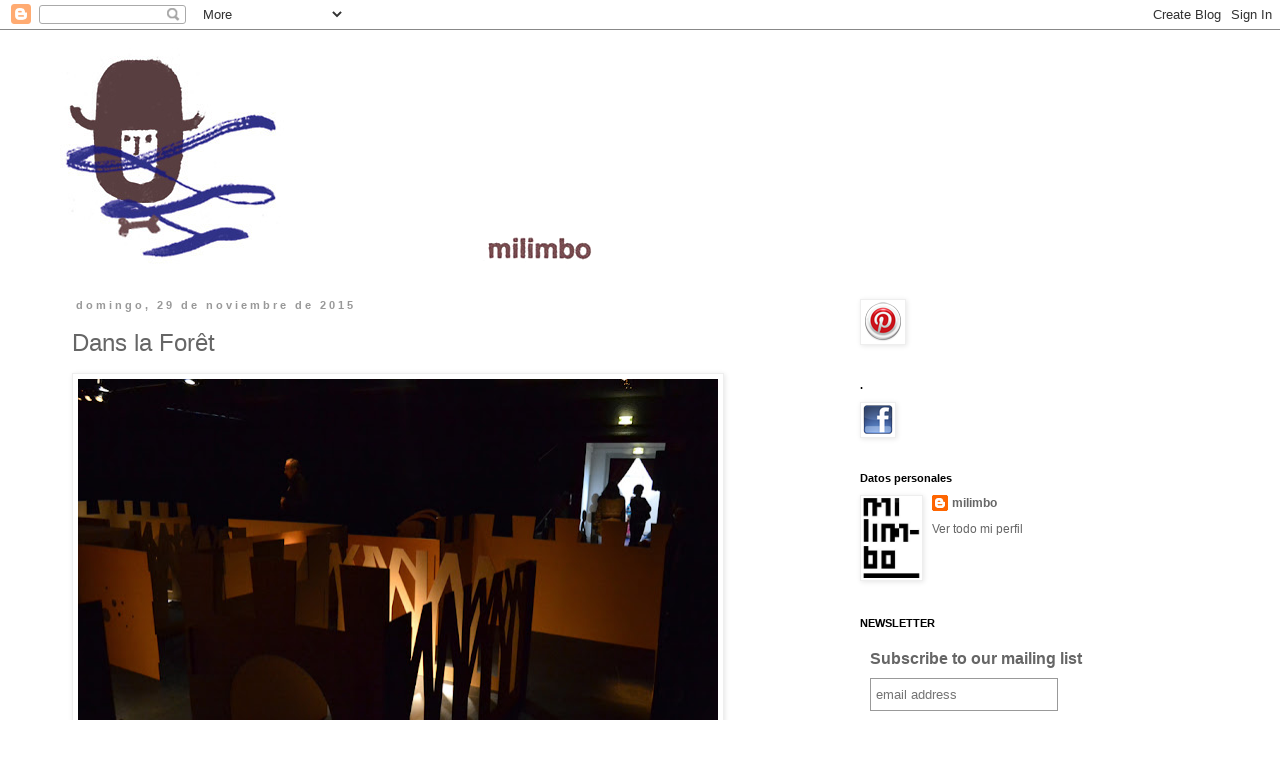

--- FILE ---
content_type: text/html; charset=UTF-8
request_url: https://milimboblog.blogspot.com/2015/11/
body_size: 21339
content:
<!DOCTYPE html>
<html class='v2' dir='ltr' lang='es'>
<head>
<link href='https://www.blogger.com/static/v1/widgets/335934321-css_bundle_v2.css' rel='stylesheet' type='text/css'/>
<meta content='width=1100' name='viewport'/>
<meta content='text/html; charset=UTF-8' http-equiv='Content-Type'/>
<meta content='blogger' name='generator'/>
<link href='https://milimboblog.blogspot.com/favicon.ico' rel='icon' type='image/x-icon'/>
<link href='http://milimboblog.blogspot.com/2015/11/' rel='canonical'/>
<link rel="alternate" type="application/atom+xml" title="milimbo - Atom" href="https://milimboblog.blogspot.com/feeds/posts/default" />
<link rel="alternate" type="application/rss+xml" title="milimbo - RSS" href="https://milimboblog.blogspot.com/feeds/posts/default?alt=rss" />
<link rel="service.post" type="application/atom+xml" title="milimbo - Atom" href="https://www.blogger.com/feeds/6210553838890659560/posts/default" />
<!--Can't find substitution for tag [blog.ieCssRetrofitLinks]-->
<meta content='http://milimboblog.blogspot.com/2015/11/' property='og:url'/>
<meta content='milimbo' property='og:title'/>
<meta content='historias de tropiezos, acertijos, despistes, enredos y algunos engaños,...

Leer observando y descubrir esas cosas que no pueden ser explicadas con palabras. Leer las formas, los colores, intuir situaciones. La lectura se convierte en un juego que estimula la imaginación.

Milimbo presenta su particular visión de estas historias a través de sus libros de imágenes.' property='og:description'/>
<title>milimbo: noviembre 2015</title>
<style id='page-skin-1' type='text/css'><!--
/*
-----------------------------------------------
Blogger Template Style
Name:     Simple
Designer: Blogger
URL:      www.blogger.com
----------------------------------------------- */
/* Content
----------------------------------------------- */
body {
font: normal normal 12px 'Trebuchet MS', Trebuchet, Verdana, sans-serif;
color: #666666;
background: #ffffff none repeat scroll top left;
padding: 0 0 0 0;
}
html body .region-inner {
min-width: 0;
max-width: 100%;
width: auto;
}
h2 {
font-size: 22px;
}
a:link {
text-decoration:none;
color: #666666;
}
a:visited {
text-decoration:none;
color: #e69138;
}
a:hover {
text-decoration:underline;
color: #33aaff;
}
.body-fauxcolumn-outer .fauxcolumn-inner {
background: transparent none repeat scroll top left;
_background-image: none;
}
.body-fauxcolumn-outer .cap-top {
position: absolute;
z-index: 1;
height: 400px;
width: 100%;
}
.body-fauxcolumn-outer .cap-top .cap-left {
width: 100%;
background: transparent none repeat-x scroll top left;
_background-image: none;
}
.content-outer {
-moz-box-shadow: 0 0 0 rgba(0, 0, 0, .15);
-webkit-box-shadow: 0 0 0 rgba(0, 0, 0, .15);
-goog-ms-box-shadow: 0 0 0 #333333;
box-shadow: 0 0 0 rgba(0, 0, 0, .15);
margin-bottom: 1px;
}
.content-inner {
padding: 10px 40px;
}
.content-inner {
background-color: #ffffff;
}
/* Header
----------------------------------------------- */
.header-outer {
background: transparent none repeat-x scroll 0 -400px;
_background-image: none;
}
.Header h1 {
font: normal normal 40px 'Trebuchet MS',Trebuchet,Verdana,sans-serif;
color: #000000;
text-shadow: 0 0 0 rgba(0, 0, 0, .2);
}
.Header h1 a {
color: #000000;
}
.Header .description {
font-size: 18px;
color: #000000;
}
.header-inner .Header .titlewrapper {
padding: 22px 0;
}
.header-inner .Header .descriptionwrapper {
padding: 0 0;
}
/* Tabs
----------------------------------------------- */
.tabs-inner .section:first-child {
border-top: 0 solid #dddddd;
}
.tabs-inner .section:first-child ul {
margin-top: -1px;
border-top: 1px solid #dddddd;
border-left: 1px solid #dddddd;
border-right: 1px solid #dddddd;
}
.tabs-inner .widget ul {
background: transparent none repeat-x scroll 0 -800px;
_background-image: none;
border-bottom: 1px solid #dddddd;
margin-top: 0;
margin-left: -30px;
margin-right: -30px;
}
.tabs-inner .widget li a {
display: inline-block;
padding: .6em 1em;
font: normal normal 12px 'Trebuchet MS', Trebuchet, Verdana, sans-serif;
color: #000000;
border-left: 1px solid #ffffff;
border-right: 1px solid #dddddd;
}
.tabs-inner .widget li:first-child a {
border-left: none;
}
.tabs-inner .widget li.selected a, .tabs-inner .widget li a:hover {
color: #000000;
background-color: #eeeeee;
text-decoration: none;
}
/* Columns
----------------------------------------------- */
.main-outer {
border-top: 0 solid transparent;
}
.fauxcolumn-left-outer .fauxcolumn-inner {
border-right: 1px solid transparent;
}
.fauxcolumn-right-outer .fauxcolumn-inner {
border-left: 1px solid transparent;
}
/* Headings
----------------------------------------------- */
div.widget > h2,
div.widget h2.title {
margin: 0 0 1em 0;
font: normal bold 11px 'Trebuchet MS',Trebuchet,Verdana,sans-serif;
color: #000000;
}
/* Widgets
----------------------------------------------- */
.widget .zippy {
color: #999999;
text-shadow: 2px 2px 1px rgba(0, 0, 0, .1);
}
.widget .popular-posts ul {
list-style: none;
}
/* Posts
----------------------------------------------- */
h2.date-header {
font: normal bold 11px Arial, Tahoma, Helvetica, FreeSans, sans-serif;
}
.date-header span {
background-color: #ffffff;
color: #999999;
padding: 0.4em;
letter-spacing: 3px;
margin: inherit;
}
.main-inner {
padding-top: 35px;
padding-bottom: 65px;
}
.main-inner .column-center-inner {
padding: 0 0;
}
.main-inner .column-center-inner .section {
margin: 0 1em;
}
.post {
margin: 0 0 45px 0;
}
h3.post-title, .comments h4 {
font: normal normal 24px 'Trebuchet MS',Trebuchet,Verdana,sans-serif;
margin: .75em 0 0;
}
.post-body {
font-size: 110%;
line-height: 1.4;
position: relative;
}
.post-body img, .post-body .tr-caption-container, .Profile img, .Image img,
.BlogList .item-thumbnail img {
padding: 2px;
background: #ffffff;
border: 1px solid #eeeeee;
-moz-box-shadow: 1px 1px 5px rgba(0, 0, 0, .1);
-webkit-box-shadow: 1px 1px 5px rgba(0, 0, 0, .1);
box-shadow: 1px 1px 5px rgba(0, 0, 0, .1);
}
.post-body img, .post-body .tr-caption-container {
padding: 5px;
}
.post-body .tr-caption-container {
color: #666666;
}
.post-body .tr-caption-container img {
padding: 0;
background: transparent;
border: none;
-moz-box-shadow: 0 0 0 rgba(0, 0, 0, .1);
-webkit-box-shadow: 0 0 0 rgba(0, 0, 0, .1);
box-shadow: 0 0 0 rgba(0, 0, 0, .1);
}
.post-header {
margin: 0 0 1.5em;
line-height: 1.6;
font-size: 90%;
}
.post-footer {
margin: 20px -2px 0;
padding: 5px 10px;
color: #666666;
background-color: #eeeeee;
border-bottom: 1px solid #eeeeee;
line-height: 1.6;
font-size: 90%;
}
#comments .comment-author {
padding-top: 1.5em;
border-top: 1px solid transparent;
background-position: 0 1.5em;
}
#comments .comment-author:first-child {
padding-top: 0;
border-top: none;
}
.avatar-image-container {
margin: .2em 0 0;
}
#comments .avatar-image-container img {
border: 1px solid #eeeeee;
}
/* Comments
----------------------------------------------- */
.comments .comments-content .icon.blog-author {
background-repeat: no-repeat;
background-image: url([data-uri]);
}
.comments .comments-content .loadmore a {
border-top: 1px solid #999999;
border-bottom: 1px solid #999999;
}
.comments .comment-thread.inline-thread {
background-color: #eeeeee;
}
.comments .continue {
border-top: 2px solid #999999;
}
/* Accents
---------------------------------------------- */
.section-columns td.columns-cell {
border-left: 1px solid transparent;
}
.blog-pager {
background: transparent url(//www.blogblog.com/1kt/simple/paging_dot.png) repeat-x scroll top center;
}
.blog-pager-older-link, .home-link,
.blog-pager-newer-link {
background-color: #ffffff;
padding: 5px;
}
.footer-outer {
border-top: 1px dashed #bbbbbb;
}
/* Mobile
----------------------------------------------- */
body.mobile  {
background-size: auto;
}
.mobile .body-fauxcolumn-outer {
background: transparent none repeat scroll top left;
}
.mobile .body-fauxcolumn-outer .cap-top {
background-size: 100% auto;
}
.mobile .content-outer {
-webkit-box-shadow: 0 0 3px rgba(0, 0, 0, .15);
box-shadow: 0 0 3px rgba(0, 0, 0, .15);
}
.mobile .tabs-inner .widget ul {
margin-left: 0;
margin-right: 0;
}
.mobile .post {
margin: 0;
}
.mobile .main-inner .column-center-inner .section {
margin: 0;
}
.mobile .date-header span {
padding: 0.1em 10px;
margin: 0 -10px;
}
.mobile h3.post-title {
margin: 0;
}
.mobile .blog-pager {
background: transparent none no-repeat scroll top center;
}
.mobile .footer-outer {
border-top: none;
}
.mobile .main-inner, .mobile .footer-inner {
background-color: #ffffff;
}
.mobile-index-contents {
color: #666666;
}
.mobile-link-button {
background-color: #666666;
}
.mobile-link-button a:link, .mobile-link-button a:visited {
color: #ffffff;
}
.mobile .tabs-inner .section:first-child {
border-top: none;
}
.mobile .tabs-inner .PageList .widget-content {
background-color: #eeeeee;
color: #000000;
border-top: 1px solid #dddddd;
border-bottom: 1px solid #dddddd;
}
.mobile .tabs-inner .PageList .widget-content .pagelist-arrow {
border-left: 1px solid #dddddd;
}

--></style>
<style id='template-skin-1' type='text/css'><!--
body {
min-width: 1240px;
}
.content-outer, .content-fauxcolumn-outer, .region-inner {
min-width: 1240px;
max-width: 1240px;
_width: 1240px;
}
.main-inner .columns {
padding-left: 0;
padding-right: 390px;
}
.main-inner .fauxcolumn-center-outer {
left: 0;
right: 390px;
/* IE6 does not respect left and right together */
_width: expression(this.parentNode.offsetWidth -
parseInt("0") -
parseInt("390px") + 'px');
}
.main-inner .fauxcolumn-left-outer {
width: 0;
}
.main-inner .fauxcolumn-right-outer {
width: 390px;
}
.main-inner .column-left-outer {
width: 0;
right: 100%;
margin-left: -0;
}
.main-inner .column-right-outer {
width: 390px;
margin-right: -390px;
}
#layout {
min-width: 0;
}
#layout .content-outer {
min-width: 0;
width: 800px;
}
#layout .region-inner {
min-width: 0;
width: auto;
}
body#layout div.add_widget {
padding: 8px;
}
body#layout div.add_widget a {
margin-left: 32px;
}
--></style>
<link href='https://www.blogger.com/dyn-css/authorization.css?targetBlogID=6210553838890659560&amp;zx=40322895-d607-4a43-99d8-4d144835f294' media='none' onload='if(media!=&#39;all&#39;)media=&#39;all&#39;' rel='stylesheet'/><noscript><link href='https://www.blogger.com/dyn-css/authorization.css?targetBlogID=6210553838890659560&amp;zx=40322895-d607-4a43-99d8-4d144835f294' rel='stylesheet'/></noscript>
<meta name='google-adsense-platform-account' content='ca-host-pub-1556223355139109'/>
<meta name='google-adsense-platform-domain' content='blogspot.com'/>

</head>
<body class='loading variant-simplysimple'>
<div class='navbar section' id='navbar' name='Barra de navegación'><div class='widget Navbar' data-version='1' id='Navbar1'><script type="text/javascript">
    function setAttributeOnload(object, attribute, val) {
      if(window.addEventListener) {
        window.addEventListener('load',
          function(){ object[attribute] = val; }, false);
      } else {
        window.attachEvent('onload', function(){ object[attribute] = val; });
      }
    }
  </script>
<div id="navbar-iframe-container"></div>
<script type="text/javascript" src="https://apis.google.com/js/platform.js"></script>
<script type="text/javascript">
      gapi.load("gapi.iframes:gapi.iframes.style.bubble", function() {
        if (gapi.iframes && gapi.iframes.getContext) {
          gapi.iframes.getContext().openChild({
              url: 'https://www.blogger.com/navbar/6210553838890659560?origin\x3dhttps://milimboblog.blogspot.com',
              where: document.getElementById("navbar-iframe-container"),
              id: "navbar-iframe"
          });
        }
      });
    </script><script type="text/javascript">
(function() {
var script = document.createElement('script');
script.type = 'text/javascript';
script.src = '//pagead2.googlesyndication.com/pagead/js/google_top_exp.js';
var head = document.getElementsByTagName('head')[0];
if (head) {
head.appendChild(script);
}})();
</script>
</div></div>
<div class='body-fauxcolumns'>
<div class='fauxcolumn-outer body-fauxcolumn-outer'>
<div class='cap-top'>
<div class='cap-left'></div>
<div class='cap-right'></div>
</div>
<div class='fauxborder-left'>
<div class='fauxborder-right'></div>
<div class='fauxcolumn-inner'>
</div>
</div>
<div class='cap-bottom'>
<div class='cap-left'></div>
<div class='cap-right'></div>
</div>
</div>
</div>
<div class='content'>
<div class='content-fauxcolumns'>
<div class='fauxcolumn-outer content-fauxcolumn-outer'>
<div class='cap-top'>
<div class='cap-left'></div>
<div class='cap-right'></div>
</div>
<div class='fauxborder-left'>
<div class='fauxborder-right'></div>
<div class='fauxcolumn-inner'>
</div>
</div>
<div class='cap-bottom'>
<div class='cap-left'></div>
<div class='cap-right'></div>
</div>
</div>
</div>
<div class='content-outer'>
<div class='content-cap-top cap-top'>
<div class='cap-left'></div>
<div class='cap-right'></div>
</div>
<div class='fauxborder-left content-fauxborder-left'>
<div class='fauxborder-right content-fauxborder-right'></div>
<div class='content-inner'>
<header>
<div class='header-outer'>
<div class='header-cap-top cap-top'>
<div class='cap-left'></div>
<div class='cap-right'></div>
</div>
<div class='fauxborder-left header-fauxborder-left'>
<div class='fauxborder-right header-fauxborder-right'></div>
<div class='region-inner header-inner'>
<div class='header section' id='header' name='Cabecera'><div class='widget Header' data-version='1' id='Header1'>
<div id='header-inner'>
<a href='https://milimboblog.blogspot.com/' style='display: block'>
<img alt="milimbo" height="224px; " id="Header1_headerimg" src="//1.bp.blogspot.com/_-nYu5e2jFmY/SwV17qnfSxI/AAAAAAAAB_Y/UsUlQI-q-Xk/S1600-R/Cap%C3%A7alera+home.png" style="display: block" width="644px; ">
</a>
</div>
</div></div>
</div>
</div>
<div class='header-cap-bottom cap-bottom'>
<div class='cap-left'></div>
<div class='cap-right'></div>
</div>
</div>
</header>
<div class='tabs-outer'>
<div class='tabs-cap-top cap-top'>
<div class='cap-left'></div>
<div class='cap-right'></div>
</div>
<div class='fauxborder-left tabs-fauxborder-left'>
<div class='fauxborder-right tabs-fauxborder-right'></div>
<div class='region-inner tabs-inner'>
<div class='tabs no-items section' id='crosscol' name='Multicolumnas'></div>
<div class='tabs no-items section' id='crosscol-overflow' name='Cross-Column 2'></div>
</div>
</div>
<div class='tabs-cap-bottom cap-bottom'>
<div class='cap-left'></div>
<div class='cap-right'></div>
</div>
</div>
<div class='main-outer'>
<div class='main-cap-top cap-top'>
<div class='cap-left'></div>
<div class='cap-right'></div>
</div>
<div class='fauxborder-left main-fauxborder-left'>
<div class='fauxborder-right main-fauxborder-right'></div>
<div class='region-inner main-inner'>
<div class='columns fauxcolumns'>
<div class='fauxcolumn-outer fauxcolumn-center-outer'>
<div class='cap-top'>
<div class='cap-left'></div>
<div class='cap-right'></div>
</div>
<div class='fauxborder-left'>
<div class='fauxborder-right'></div>
<div class='fauxcolumn-inner'>
</div>
</div>
<div class='cap-bottom'>
<div class='cap-left'></div>
<div class='cap-right'></div>
</div>
</div>
<div class='fauxcolumn-outer fauxcolumn-left-outer'>
<div class='cap-top'>
<div class='cap-left'></div>
<div class='cap-right'></div>
</div>
<div class='fauxborder-left'>
<div class='fauxborder-right'></div>
<div class='fauxcolumn-inner'>
</div>
</div>
<div class='cap-bottom'>
<div class='cap-left'></div>
<div class='cap-right'></div>
</div>
</div>
<div class='fauxcolumn-outer fauxcolumn-right-outer'>
<div class='cap-top'>
<div class='cap-left'></div>
<div class='cap-right'></div>
</div>
<div class='fauxborder-left'>
<div class='fauxborder-right'></div>
<div class='fauxcolumn-inner'>
</div>
</div>
<div class='cap-bottom'>
<div class='cap-left'></div>
<div class='cap-right'></div>
</div>
</div>
<!-- corrects IE6 width calculation -->
<div class='columns-inner'>
<div class='column-center-outer'>
<div class='column-center-inner'>
<div class='main section' id='main' name='Principal'><div class='widget Blog' data-version='1' id='Blog1'>
<div class='blog-posts hfeed'>

          <div class="date-outer">
        
<h2 class='date-header'><span>domingo, 29 de noviembre de 2015</span></h2>

          <div class="date-posts">
        
<div class='post-outer'>
<div class='post hentry uncustomized-post-template' itemprop='blogPost' itemscope='itemscope' itemtype='http://schema.org/BlogPosting'>
<meta content='https://blogger.googleusercontent.com/img/b/R29vZ2xl/AVvXsEg2qFuJf7qMxRKj61-4n0bwD2ldi3tG-_ZZbpQqFcaONPHzU7Ni8odPCtQubgKDGWc4pLVFk-dETJYqEqcwIw8T6caNXkSBJU0AfFkhj4zkvXL_DC7SyO6EjaagWeN9a1TIg1JpgXgMSeE/s640/1Dans+la+Fore%25CC%2582t.jpg' itemprop='image_url'/>
<meta content='6210553838890659560' itemprop='blogId'/>
<meta content='3763502354165676627' itemprop='postId'/>
<a name='3763502354165676627'></a>
<h3 class='post-title entry-title' itemprop='name'>
<a href='https://milimboblog.blogspot.com/2015/11/dans-la-foret.html'>Dans la Forêt</a>
</h3>
<div class='post-header'>
<div class='post-header-line-1'></div>
</div>
<div class='post-body entry-content' id='post-body-3763502354165676627' itemprop='description articleBody'>
<div class="separator" style="clear: both; text-align: center;">
<a href="https://blogger.googleusercontent.com/img/b/R29vZ2xl/AVvXsEg2qFuJf7qMxRKj61-4n0bwD2ldi3tG-_ZZbpQqFcaONPHzU7Ni8odPCtQubgKDGWc4pLVFk-dETJYqEqcwIw8T6caNXkSBJU0AfFkhj4zkvXL_DC7SyO6EjaagWeN9a1TIg1JpgXgMSeE/s1600/1Dans+la+Fore%25CC%2582t.jpg" imageanchor="1" style="clear: left; float: left; margin-bottom: 1em; margin-right: 1em;"><img border="0" height="426" src="https://blogger.googleusercontent.com/img/b/R29vZ2xl/AVvXsEg2qFuJf7qMxRKj61-4n0bwD2ldi3tG-_ZZbpQqFcaONPHzU7Ni8odPCtQubgKDGWc4pLVFk-dETJYqEqcwIw8T6caNXkSBJU0AfFkhj4zkvXL_DC7SyO6EjaagWeN9a1TIg1JpgXgMSeE/s640/1Dans+la+Fore%25CC%2582t.jpg" width="640" /></a></div>
<br />
<div class="separator" style="clear: both; text-align: center;">
<a href="https://blogger.googleusercontent.com/img/b/R29vZ2xl/AVvXsEiD_UXNxjLzXfjh0zcL3QpmpRc76vbW4Wo_f7KdC70l7TQb2lkfaupQ8-ElFz2nR3gnssv3PpFNdqpKUMSEmbNKHDyjvU-2PSiXh7ticAQODXa-JjaptOH9dZgTgx26d0FFq6c37zSKu58/s1600/2Dans+la+Fore%25CC%2582t.jpg" imageanchor="1" style="clear: left; float: left; margin-bottom: 1em; margin-right: 1em;"><img border="0" height="426" src="https://blogger.googleusercontent.com/img/b/R29vZ2xl/AVvXsEiD_UXNxjLzXfjh0zcL3QpmpRc76vbW4Wo_f7KdC70l7TQb2lkfaupQ8-ElFz2nR3gnssv3PpFNdqpKUMSEmbNKHDyjvU-2PSiXh7ticAQODXa-JjaptOH9dZgTgx26d0FFq6c37zSKu58/s640/2Dans+la+Fore%25CC%2582t.jpg" width="640" /></a></div>
<br />
<div class="separator" style="clear: both; text-align: center;">
<a href="https://blogger.googleusercontent.com/img/b/R29vZ2xl/AVvXsEh9bh0U7FgIuzkTGpe8TgljGoU0FPuVDNIEqU5-TOJTX-bdeG6edail5sPq8yU6JY6reaCH3E63eL9_8IXgn4Xsa7NfhYRoHKExJE2My_9OgaJ0bUUviHYTXHXwSQPl0KPRC5wN3WLe6ec/s1600/3Dans+la+Fore%25CC%2582t.jpg" imageanchor="1" style="clear: left; float: left; margin-bottom: 1em; margin-right: 1em;"><img border="0" height="426" src="https://blogger.googleusercontent.com/img/b/R29vZ2xl/AVvXsEh9bh0U7FgIuzkTGpe8TgljGoU0FPuVDNIEqU5-TOJTX-bdeG6edail5sPq8yU6JY6reaCH3E63eL9_8IXgn4Xsa7NfhYRoHKExJE2My_9OgaJ0bUUviHYTXHXwSQPl0KPRC5wN3WLe6ec/s640/3Dans+la+Fore%25CC%2582t.jpg" width="640" /></a></div>
<br />
<div class="separator" style="clear: both; text-align: center;">
<a href="https://blogger.googleusercontent.com/img/b/R29vZ2xl/AVvXsEgy1UOclgbwnYNtAIo_NV2SfbfpqWZpY8Z1AwaNOcWCCue_ItsWOL3scc0pMgu9320PvoYuMmxnpoLH_JMuC3ZoCSLi4UVOxYLdWILDm-LgLGFAz_OUZYKriDX057PydHvv2Eprxgl25mM/s1600/4Dans+la+Fore%25CC%2582t.jpg" imageanchor="1" style="clear: left; float: left; margin-bottom: 1em; margin-right: 1em;"><img border="0" height="426" src="https://blogger.googleusercontent.com/img/b/R29vZ2xl/AVvXsEgy1UOclgbwnYNtAIo_NV2SfbfpqWZpY8Z1AwaNOcWCCue_ItsWOL3scc0pMgu9320PvoYuMmxnpoLH_JMuC3ZoCSLi4UVOxYLdWILDm-LgLGFAz_OUZYKriDX057PydHvv2Eprxgl25mM/s640/4Dans+la+Fore%25CC%2582t.jpg" width="640" /></a></div>
<br />
<div class="separator" style="clear: both; text-align: center;">
<a href="https://blogger.googleusercontent.com/img/b/R29vZ2xl/AVvXsEgTAHxNydhxOuMbaeLepJB3XErM1RlyJult4q0qbTEQVyCTicXQVTFrwfGVA2gIpYRhjs-aA2v8chk7S1MPl86lKyGe2ACemArbT_6Dp9yUZ1LApJJ-1m8GaXipbyjocyZJUqisC6SfoKI/s1600/5Dans+la+Fore%25CC%2582t.jpg" imageanchor="1" style="clear: left; float: left; margin-bottom: 1em; margin-right: 1em;"><img border="0" height="426" src="https://blogger.googleusercontent.com/img/b/R29vZ2xl/AVvXsEgTAHxNydhxOuMbaeLepJB3XErM1RlyJult4q0qbTEQVyCTicXQVTFrwfGVA2gIpYRhjs-aA2v8chk7S1MPl86lKyGe2ACemArbT_6Dp9yUZ1LApJJ-1m8GaXipbyjocyZJUqisC6SfoKI/s640/5Dans+la+Fore%25CC%2582t.jpg" width="640" /></a></div>
<br />
<div class="separator" style="clear: both; text-align: center;">
<a href="https://blogger.googleusercontent.com/img/b/R29vZ2xl/AVvXsEinIBOmpXjTyZ_u1pDGK90ymi9-9TSjxnt4x5PyWDbA9qPwkawz22Wk4o3CfC9q-fjdaM5RvLi9veaLY9ov3LURlPBl8Y05DQwNRWFBo_YV5RMNx3rKKfk73wqe1WcLs3PyxTTBryz_YTU/s1600/6Dans+la+Fore%25CC%2582t.jpg" imageanchor="1" style="clear: left; float: left; margin-bottom: 1em; margin-right: 1em;"><img border="0" height="426" src="https://blogger.googleusercontent.com/img/b/R29vZ2xl/AVvXsEinIBOmpXjTyZ_u1pDGK90ymi9-9TSjxnt4x5PyWDbA9qPwkawz22Wk4o3CfC9q-fjdaM5RvLi9veaLY9ov3LURlPBl8Y05DQwNRWFBo_YV5RMNx3rKKfk73wqe1WcLs3PyxTTBryz_YTU/s640/6Dans+la+Fore%25CC%2582t.jpg" width="640" /></a></div>
<br />
<div class="separator" style="clear: both; text-align: center;">
<a href="https://blogger.googleusercontent.com/img/b/R29vZ2xl/AVvXsEiAPxcb8eEbjgaGqLQi9ubm9Od3Z35P6ksOfWF_Xxf4rIo0r68dshYsVrTyCP8Djey_FUIyfdcsApkyT69PBAxF-iVvER5ABt90fvgO0HMDJiJOLVwthRRKoS9lpASh1GQ8H8gfEop2mbE/s1600/7Dans+la+Fore%25CC%2582t.jpg" imageanchor="1" style="clear: left; float: left; margin-bottom: 1em; margin-right: 1em;"><img border="0" height="426" src="https://blogger.googleusercontent.com/img/b/R29vZ2xl/AVvXsEiAPxcb8eEbjgaGqLQi9ubm9Od3Z35P6ksOfWF_Xxf4rIo0r68dshYsVrTyCP8Djey_FUIyfdcsApkyT69PBAxF-iVvER5ABt90fvgO0HMDJiJOLVwthRRKoS9lpASh1GQ8H8gfEop2mbE/s640/7Dans+la+Fore%25CC%2582t.jpg" width="640" /></a></div>
<br />
<div class="separator" style="clear: both; text-align: center;">
<a href="https://blogger.googleusercontent.com/img/b/R29vZ2xl/AVvXsEjbRu0ACSeUEBmh_QNVzTGpE43-ToXZ-fIPXgt-VNvixdX__jOE35G2OaGWtmwLFJWf6HWCJuX2qJ8rkGcRFKeJxsM9DlMgdymg3kAdkkYhV6VcHA5MHlo9DoQ_eTF8JzWWhpM3HFlMo7Y/s1600/8Dans+la+Fore%25CC%2582t.jpg" imageanchor="1" style="clear: left; float: left; margin-bottom: 1em; margin-right: 1em;"><img border="0" height="426" src="https://blogger.googleusercontent.com/img/b/R29vZ2xl/AVvXsEjbRu0ACSeUEBmh_QNVzTGpE43-ToXZ-fIPXgt-VNvixdX__jOE35G2OaGWtmwLFJWf6HWCJuX2qJ8rkGcRFKeJxsM9DlMgdymg3kAdkkYhV6VcHA5MHlo9DoQ_eTF8JzWWhpM3HFlMo7Y/s640/8Dans+la+Fore%25CC%2582t.jpg" width="640" /></a></div>
<br />
<div class="separator" style="clear: both; text-align: center;">
<a href="https://blogger.googleusercontent.com/img/b/R29vZ2xl/AVvXsEh_1bSqoWIAaSXeIDAxvxXRpDgFhA8y11qrAG-3cQMXyU7XBYhbb8Rer-ssfibQzwFZ9LGOsg9UAs9MO6bYgwkKwN4qGDPYk6eB6XaYo-HEjL4f6i7-_76qj9Emjw2fGTsKfk4eqgFvwTY/s1600/9Dans+la+Fore%25CC%2582t.jpg" imageanchor="1" style="clear: left; float: left; margin-bottom: 1em; margin-right: 1em;"><img border="0" height="426" src="https://blogger.googleusercontent.com/img/b/R29vZ2xl/AVvXsEh_1bSqoWIAaSXeIDAxvxXRpDgFhA8y11qrAG-3cQMXyU7XBYhbb8Rer-ssfibQzwFZ9LGOsg9UAs9MO6bYgwkKwN4qGDPYk6eB6XaYo-HEjL4f6i7-_76qj9Emjw2fGTsKfk4eqgFvwTY/s640/9Dans+la+Fore%25CC%2582t.jpg" width="640" /></a></div>
<br />
<div class="separator" style="clear: both; text-align: center;">
<a href="https://blogger.googleusercontent.com/img/b/R29vZ2xl/AVvXsEjsTiICuS4XTpaDAcPvax9FgYINIlvqg0zs-yuTlOZtsiXu6pwpDvgWCnEd60cuUogtBR2M_EsbXFiyPSWARvJwsjvCprVqx9dJ6ztfu9yyacS3V9hfzoJpRosCFKxTjye-Hp57uM3M2wQ/s1600/10Dans+la+Fore%25CC%2582t.jpg" imageanchor="1" style="clear: left; float: left; margin-bottom: 1em; margin-right: 1em;"><img border="0" height="426" src="https://blogger.googleusercontent.com/img/b/R29vZ2xl/AVvXsEjsTiICuS4XTpaDAcPvax9FgYINIlvqg0zs-yuTlOZtsiXu6pwpDvgWCnEd60cuUogtBR2M_EsbXFiyPSWARvJwsjvCprVqx9dJ6ztfu9yyacS3V9hfzoJpRosCFKxTjye-Hp57uM3M2wQ/s640/10Dans+la+Fore%25CC%2582t.jpg" width="640" /></a></div>
<br />
<div class="separator" style="clear: both; text-align: center;">
<a href="https://blogger.googleusercontent.com/img/b/R29vZ2xl/AVvXsEg-ZH6vOGeCGe2_omyn0YAvzGTZfmTlJd14K_PCnx8ycAYZBA1LiuAT-J3LIGYz5cQcHfoY4kzrFEzbiE4YhqeHsX_Xs07Cfz35Clj9_mvqbjvDS8efibyVwDsqSQ2v9d254q9SM5I7MOM/s1600/11Dans+la+Fore%25CC%2582t.jpg" imageanchor="1" style="clear: left; float: left; margin-bottom: 1em; margin-right: 1em;"><img border="0" height="426" src="https://blogger.googleusercontent.com/img/b/R29vZ2xl/AVvXsEg-ZH6vOGeCGe2_omyn0YAvzGTZfmTlJd14K_PCnx8ycAYZBA1LiuAT-J3LIGYz5cQcHfoY4kzrFEzbiE4YhqeHsX_Xs07Cfz35Clj9_mvqbjvDS8efibyVwDsqSQ2v9d254q9SM5I7MOM/s640/11Dans+la+Fore%25CC%2582t.jpg" width="640" /></a></div>
<br />
<div class="separator" style="clear: both; text-align: center;">
<a href="https://blogger.googleusercontent.com/img/b/R29vZ2xl/AVvXsEjt36AQX3O9z_RUJHzLC12emaTlu83xblyRIn-sYkhBwNbKu2oYHnVvKpPvr_nfz7Y5wMXhOMBrvOGIKdAvsdmhefHh7ToN3N5VfycInRqcRSBNdctcBrc31X0n5lsMvzbP8ockkhRQLIo/s1600/12Dans+la+Fore%25CC%2582t.jpg" imageanchor="1" style="clear: left; float: left; margin-bottom: 1em; margin-right: 1em;"><img border="0" height="426" src="https://blogger.googleusercontent.com/img/b/R29vZ2xl/AVvXsEjt36AQX3O9z_RUJHzLC12emaTlu83xblyRIn-sYkhBwNbKu2oYHnVvKpPvr_nfz7Y5wMXhOMBrvOGIKdAvsdmhefHh7ToN3N5VfycInRqcRSBNdctcBrc31X0n5lsMvzbP8ockkhRQLIo/s640/12Dans+la+Fore%25CC%2582t.jpg" width="640" /></a></div>
<br />
<div class="separator" style="clear: both; text-align: center;">
<a href="https://blogger.googleusercontent.com/img/b/R29vZ2xl/AVvXsEiKei2ycbkZxmdZbCqFwqJKQ2gb1ExYDMgaQLsxY5AifnmSGuXUMtXaspiWgp2TA_GbKJIIToXbZXgcnU1ry059dyCdBwX0DPUV_9Bc7RJsYDrUhXLpc7DA3Jz2xAoNcIJZ7TFyEfOQ1v0/s1600/13Dans+la+Fore%25CC%2582t.jpg" imageanchor="1" style="clear: left; float: left; margin-bottom: 1em; margin-right: 1em;"><img border="0" height="640" src="https://blogger.googleusercontent.com/img/b/R29vZ2xl/AVvXsEiKei2ycbkZxmdZbCqFwqJKQ2gb1ExYDMgaQLsxY5AifnmSGuXUMtXaspiWgp2TA_GbKJIIToXbZXgcnU1ry059dyCdBwX0DPUV_9Bc7RJsYDrUhXLpc7DA3Jz2xAoNcIJZ7TFyEfOQ1v0/s640/13Dans+la+Fore%25CC%2582t.jpg" width="426" /></a></div>
<br />
<div class="separator" style="clear: both; text-align: center;">
<a href="https://blogger.googleusercontent.com/img/b/R29vZ2xl/AVvXsEgYlaXUwyTMdSMNkyskjcgn7XH8Ki3nwH-TL-FXAC2S0GsePyiGfycRt7MG1134i75ftekwEX2j1BshnECiTP2wbLpdG5XbT3PNnbEdQU5Dfb0odYaTXWYIQZnc_SUqbku8ZFHlCPZzN1Q/s1600/14Dans+la+Fore%25CC%2582t.jpg" imageanchor="1" style="clear: left; float: left; margin-bottom: 1em; margin-right: 1em;"><img border="0" height="640" src="https://blogger.googleusercontent.com/img/b/R29vZ2xl/AVvXsEgYlaXUwyTMdSMNkyskjcgn7XH8Ki3nwH-TL-FXAC2S0GsePyiGfycRt7MG1134i75ftekwEX2j1BshnECiTP2wbLpdG5XbT3PNnbEdQU5Dfb0odYaTXWYIQZnc_SUqbku8ZFHlCPZzN1Q/s640/14Dans+la+Fore%25CC%2582t.jpg" width="426" /></a></div>
<br />
<div class="separator" style="clear: both; text-align: center;">
<a href="https://blogger.googleusercontent.com/img/b/R29vZ2xl/AVvXsEjMlXVHYLSA7e-M1VXJ95KkI7sesKpLDmqSR0qIlNYeZppqsMlt0rr4B_69Uw64gzrLIzXPRcvb1yojieUCU-UKPV5dworZmabK3c3Fx9jmHeUquaJclg5NH2OVfoiL1IVX_NrDiIk4Dh8/s1600/15Dans+la+Fore%25CC%2582t.jpg" imageanchor="1" style="clear: left; float: left; margin-bottom: 1em; margin-right: 1em;"><img border="0" height="640" src="https://blogger.googleusercontent.com/img/b/R29vZ2xl/AVvXsEjMlXVHYLSA7e-M1VXJ95KkI7sesKpLDmqSR0qIlNYeZppqsMlt0rr4B_69Uw64gzrLIzXPRcvb1yojieUCU-UKPV5dworZmabK3c3Fx9jmHeUquaJclg5NH2OVfoiL1IVX_NrDiIk4Dh8/s640/15Dans+la+Fore%25CC%2582t.jpg" width="426" /></a></div>
<br />
<div class="separator" style="clear: both; text-align: center;">
<a href="https://blogger.googleusercontent.com/img/b/R29vZ2xl/AVvXsEhAZMqLmSMachKBfYzJ1LmaBfFAM0i8b_lzEqVDc-tPafxfOVVgbAOVPp6klhQvq3YbxMo67NgrnARQU7tVXoBjtLJ_-ylfowoqqQWw_lKwzvWXCcwg4Y300P7JaWHbvVY1i5Py4sAomck/s1600/16Dans+la+Fore%25CC%2582t.jpg" imageanchor="1" style="clear: left; float: left; margin-bottom: 1em; margin-right: 1em;"><img border="0" height="640" src="https://blogger.googleusercontent.com/img/b/R29vZ2xl/AVvXsEhAZMqLmSMachKBfYzJ1LmaBfFAM0i8b_lzEqVDc-tPafxfOVVgbAOVPp6klhQvq3YbxMo67NgrnARQU7tVXoBjtLJ_-ylfowoqqQWw_lKwzvWXCcwg4Y300P7JaWHbvVY1i5Py4sAomck/s640/16Dans+la+Fore%25CC%2582t.jpg" width="426" /></a></div>
<br />
<div class="separator" style="clear: both; text-align: center;">
<a href="https://blogger.googleusercontent.com/img/b/R29vZ2xl/AVvXsEgbf2QIrW8XL86DdVEpUc0wRRKFHRDJwhBGBJDkpyk9TDAZ5WhpajUNDMwcmje4L-TTBIF17ybc4TN2qKvWZalHRGkAIzO99urrTEIHKQEwMVyalu11h_3QE3hvhek-IKrCSN5LgzOKQwI/s1600/17Dans+la+Fore%25CC%2582t.jpg" imageanchor="1" style="clear: left; float: left; margin-bottom: 1em; margin-right: 1em;"><img border="0" height="640" src="https://blogger.googleusercontent.com/img/b/R29vZ2xl/AVvXsEgbf2QIrW8XL86DdVEpUc0wRRKFHRDJwhBGBJDkpyk9TDAZ5WhpajUNDMwcmje4L-TTBIF17ybc4TN2qKvWZalHRGkAIzO99urrTEIHKQEwMVyalu11h_3QE3hvhek-IKrCSN5LgzOKQwI/s640/17Dans+la+Fore%25CC%2582t.jpg" width="426" /></a></div>
<br />
<div class="separator" style="clear: both; text-align: center;">
<a href="https://blogger.googleusercontent.com/img/b/R29vZ2xl/AVvXsEiAuNWd9IEPEmKGQ00skdBi88WlGD2C8AJPA_kxy2a1teYSfGOcNLgJyhrgLi6F-Pgov3wBlTlFoLLRX59C76G5oUX37I7WjpI2B_d4UfbTexf6zgtwblYPK7k95pDeHMQD1_OMN5rEGRk/s1600/18Dans+la+Fore%25CC%2582t.jpg" imageanchor="1" style="clear: left; float: left; margin-bottom: 1em; margin-right: 1em;"><img border="0" height="426" src="https://blogger.googleusercontent.com/img/b/R29vZ2xl/AVvXsEiAuNWd9IEPEmKGQ00skdBi88WlGD2C8AJPA_kxy2a1teYSfGOcNLgJyhrgLi6F-Pgov3wBlTlFoLLRX59C76G5oUX37I7WjpI2B_d4UfbTexf6zgtwblYPK7k95pDeHMQD1_OMN5rEGRk/s640/18Dans+la+Fore%25CC%2582t.jpg" width="640" /></a></div>
<br />
<div class="separator" style="clear: both; text-align: center;">
<a href="https://blogger.googleusercontent.com/img/b/R29vZ2xl/AVvXsEiBu7N-2V4-yED1qelTwR_jYIkgumChMuuJMWD4iWCufb0bihKZ2RZ1khuJvSFiUTi8Kti-xx3b-dB_wvReeVpR5QL5zRmdevsGWh0hca13JB6LCpaRf_aFUXtQL9EGIafSjD3ue93yHUw/s1600/19Dans+la+Fore%25CC%2582t.jpg" imageanchor="1" style="clear: left; float: left; margin-bottom: 1em; margin-right: 1em;"><img border="0" height="426" src="https://blogger.googleusercontent.com/img/b/R29vZ2xl/AVvXsEiBu7N-2V4-yED1qelTwR_jYIkgumChMuuJMWD4iWCufb0bihKZ2RZ1khuJvSFiUTi8Kti-xx3b-dB_wvReeVpR5QL5zRmdevsGWh0hca13JB6LCpaRf_aFUXtQL9EGIafSjD3ue93yHUw/s640/19Dans+la+Fore%25CC%2582t.jpg" width="640" /></a></div>
<br />
<div class="separator" style="clear: both; text-align: center;">
<a href="https://blogger.googleusercontent.com/img/b/R29vZ2xl/AVvXsEhEWt36DQHQPHjdjJgBT0Jl6jlzugHbp3QGSKi_esmyVqPHnKUpChyphenhyphenlVeI3oiIJmm3ykjdwWEiivll2mY6YGuCmIHADi3Z72quNjHENY1OU6hR9FxCJU32YOhtSGjEnaBci_SLn_BqaNLQ/s1600/20Dans+la+Fore%25CC%2582t.jpg" imageanchor="1" style="clear: left; float: left; margin-bottom: 1em; margin-right: 1em;"><img border="0" height="426" src="https://blogger.googleusercontent.com/img/b/R29vZ2xl/AVvXsEhEWt36DQHQPHjdjJgBT0Jl6jlzugHbp3QGSKi_esmyVqPHnKUpChyphenhyphenlVeI3oiIJmm3ykjdwWEiivll2mY6YGuCmIHADi3Z72quNjHENY1OU6hR9FxCJU32YOhtSGjEnaBci_SLn_BqaNLQ/s640/20Dans+la+Fore%25CC%2582t.jpg" width="640" /></a></div>
<br />
<div class="separator" style="clear: both; text-align: center;">
<a href="https://blogger.googleusercontent.com/img/b/R29vZ2xl/AVvXsEjihoyIkwqc5qN-2vQeDJBN4GHPH1Wu23ydtOLCcQ2J59fAFVD9gKTszrA0lkm16aDHyEABncp-dPqK-Cj2Kmp0qDLkUDLTZ1avcRZ_g1TncCFjtsC0QMM4EvaUAOvpAnn_EKybYRdssDc/s1600/21Dans+la+Fore%25CC%2582t.jpg" imageanchor="1" style="clear: left; float: left; margin-bottom: 1em; margin-right: 1em;"><img border="0" height="640" src="https://blogger.googleusercontent.com/img/b/R29vZ2xl/AVvXsEjihoyIkwqc5qN-2vQeDJBN4GHPH1Wu23ydtOLCcQ2J59fAFVD9gKTszrA0lkm16aDHyEABncp-dPqK-Cj2Kmp0qDLkUDLTZ1avcRZ_g1TncCFjtsC0QMM4EvaUAOvpAnn_EKybYRdssDc/s640/21Dans+la+Fore%25CC%2582t.jpg" width="426" /></a></div>
<br />
<div class="separator" style="clear: both; text-align: center;">
<a href="https://blogger.googleusercontent.com/img/b/R29vZ2xl/AVvXsEi77aNe53e6xUD6RDi_oXGLbYkx6DnopS-MA0WaWHm9uGUzT8DuVkywaNVxxn83o6fo7eJbHXf_3PJ6sSsVvYpRgBiNz1gAUKnBa-fQV6_FYbMO8bydLT6HDEQEaafcZBzobJz4_qDZkbs/s1600/22Dans+la+Fore%25CC%2582t.jpg" imageanchor="1" style="clear: left; float: left; margin-bottom: 1em; margin-right: 1em;"><img border="0" height="640" src="https://blogger.googleusercontent.com/img/b/R29vZ2xl/AVvXsEi77aNe53e6xUD6RDi_oXGLbYkx6DnopS-MA0WaWHm9uGUzT8DuVkywaNVxxn83o6fo7eJbHXf_3PJ6sSsVvYpRgBiNz1gAUKnBa-fQV6_FYbMO8bydLT6HDEQEaafcZBzobJz4_qDZkbs/s640/22Dans+la+Fore%25CC%2582t.jpg" width="492" /></a></div>
<br />
<br />
<br />
<br />
<br />
<br />
<br />
<br />
<br />
<br />
<br />
<br />
<br />
<br />
<br />
<br />
<br />
<br />
<br />
<br />
<br />
<br />
<br />
<br />
<br />
<br />
<br />
<br />
<br />
<br />
<br />
<br />
<br />
<br />
<br />
<br />
<br />
<br />
<span style="font-family: &quot;arial&quot; , &quot;helvetica&quot; , sans-serif;"><span class="" id="result_box" lang="es"><span title="Que serait une histoire sans forêt ?
"><b>&#191;Cómo sería una historia sin bosque?</b></span></span><span class="" id="result_box" lang="es"><span title="Que serait une histoire sans forêt ?
"><b>&nbsp;</b></span></span></span><br />
<span style="font-family: &quot;arial&quot; , &quot;helvetica&quot; , sans-serif;"><span class="" id="result_box" lang="es"><span title="Que serait une histoire sans forêt ?
"><b>&nbsp;</b></span><span title="Ce lieu magique, chargé de mystère est un élément incontournable de la
">Este lugar mágico, lleno de misterio es un elemento clave de la</span><span title="tradition du conte : Hansel, Gretel, Le Petit Poucet...sont autant de personnages
"> tradición de los cuentos. Personajes como </span></span><span class="" id="result_box" lang="es"><span title="tradition du conte : Hansel, Gretel, Le Petit Poucet...sont autant de personnages
">Caperucita, Hansel y Gretel, Pulgarcito... transitan por el y lo conocen bien.</span></span></span><br />
<br />
<span style="font-family: &quot;arial&quot; , &quot;helvetica&quot; , sans-serif;"><span class="" id="result_box" lang="es"><span title="Dans la Forêt est une promenade au coeur d'un labyrinthe cartonné grandeur
"><b>"<span style="font-family: &quot;arial&quot; , &quot;helvetica&quot; , sans-serif;">Dans la Forêt</span>"</b> es un paseo por el interior de un gran laberinto de cartón a tamaño humano</span><span title="nature où les enfants deviennent les héros de l'histoire qui leur est contée.
">, donde los niños se convierten en los héroes de la historias que ellos ya conocen. </span></span><span class="" id="result_box" lang="es"><span title="Nombreuses sont les aventures et rencontres qui sillonnent cette drôle de
">Muchas aventuras y encuentros se cruzarán durante esta misteriosa travesía.</span><span title="traversée : ici les portes ne s'ouvrent que si l'on prononce les mots magiques
">Las puertas se abren sólo si se pronuncian </span></span><span class="" id="result_box" lang="es"><span title="traversée : ici les portes ne s'ouvrent que si l'on prononce les mots magiques
"><span class="" id="result_box" lang="es"><span title="traversée : ici les portes ne s'ouvrent que si l'on prononce les mots magiques
">las palabras mágicas, un misterioso pájaro con aspecto humano nos abre la puerta</span></span></span><span title="et des rencontres comme celle d'un oiseau égaré, ou encore la maison d'une
">, y en el interior de este bosque encontraremos una casa donde habitan unas</span><span title="horrible sorcière, constituent les étapes nécessaires pour retrouver la pierre des
"> brujas malvadas, deberemos de tener cuidado de no caer en la jaula, es una trampa, andaremos resolviendo enigmas y acertijos que encontraremos a nuestro paso, llegaremos hasta un misterioso castillo custodiado por un gignte dragón. </span></span><span class="" id="result_box" lang="es"><span title="horrible sorcière, constituent les étapes nécessaires pour retrouver la pierre des
">&#191;Pero lograremos encontrar la piedra de los deseos? Éste es el reto que se nos pide al inicio de este misterioso camino.</span><span title="désirs qui exauce tous les souhaits.
"><br /></span><span title="L'histoire se construit ainsi à mesure du chemin emprunté, rendant chaque
">La historia se irá construyendo dependiendo de la ruta elegida, haciendo que cada</span><span title="périple aussi unique que celui qui le vit.">viaje se convierta en una historia única. </span></span></span><span style="font-family: &quot;arial&quot; , &quot;helvetica&quot; , sans-serif;"><span class="" id="result_box" lang="es"><span title="périple aussi unique que celui qui le vit."><span style="font-family: &quot;arial&quot; , &quot;helvetica&quot; , sans-serif;"><span class="" id="result_box" lang="es"><span title="Dans la Forêt est une promenade au coeur d'un labyrinthe cartonné grandeur
"><b>"<span style="font-family: &quot;arial&quot; , &quot;helvetica&quot; , sans-serif;">Dans la Forêt</span>"</b></span></span></span></span><span title="Dans la Forêt est un parcours initiatique
"> es una ruta iniciatica </span><span title="pour découvrir, s'émerveiller et grandir un peu.
">para descubrir, maravillarse y crecer un poco.</span></span></span><br />
<br />
<span style="font-family: &quot;arial&quot; , &quot;helvetica&quot; , sans-serif;"><span class="" id="result_box" lang="es"><span title="pour découvrir, s'émerveiller et grandir un peu.
">Una producción de Milimbo para el Festival <b><a href="http://www.micromondes.fr/">Micro Mondes</a> </b>(teatro de immersión). En el Théâtre Nouvelle Génération (Lyon), del 24 al 29 de Noviembre de 2015. Para la que hemos concebido una pieza músical creada por Jorge Salvá, donde recrea pasajes sonoros que nos introducen todavía más en el interior de este misterioso bosque.</span></span></span><br />
<span style="font-family: &quot;arial&quot; , &quot;helvetica&quot; , sans-serif;"><span class="" id="result_box" lang="es"><span title="pour découvrir, s'émerveiller et grandir un peu.
"><br /></span></span></span>
<b><span style="font-family: &quot;arial&quot; , &quot;helvetica&quot; , sans-serif;"><span class="" id="result_box" lang="es"><span title="pour découvrir, s'émerveiller et grandir un peu.
"><br /></span></span></span></b>
<i><span style="font-family: &quot;arial&quot; , &quot;helvetica&quot; , sans-serif;"><span class="" id="result_box" lang="es"><span title="pour découvrir, s'émerveiller et grandir un peu.
"><b>Que serait une histoire sans forêt?</b><br />Ce lieu magique, chargé de mystère est un élément incontournable de la<br />tradition du conte : Hansel, Gretel, Le Petit Poucet...sont autant de personnages<br />à l&#8217;avoir parcourue.<br /><br /><b>"Dans la Forêt" </b>est une promenade au coeur d&#8217;un labyrinthe cartonné grandeur<br />nature où les enfants deviennent les héros de l&#8217;histoire qui leur est contée.<br /><br />Nombreuses sont les aventures et rencontres qui sillonnent cette drôle de<br />traversée : ici les portes ne s&#8217;ouvrent que si l&#8217;on prononce les mots magiques<br />et des rencontres comme celle d&#8217;un oiseau égaré, ou encore la maison d&#8217;une<br />horrible sorcière, constituent les étapes nécessaires pour retrouver la pierre des<br />désirs qui exauce tous les souhaits.</span></span></span></i><br />
<i><span style="font-family: &quot;arial&quot; , &quot;helvetica&quot; , sans-serif;"><span class="" id="result_box" lang="es"><span title="pour découvrir, s'émerveiller et grandir un peu.
"><br />L&#8217;histoire se construit ainsi à mesure du chemin emprunté, rendant chaque<br />périple aussi unique que celui qui le vit. <b>"Dans la Forêt"</b> est un parcours initiatique<br />pour découvrir, s&#8217;émerveiller et grandir un peu.</span></span></span></i><br />
<br />
<i><span style="font-family: &quot;arial&quot; , &quot;helvetica&quot; , sans-serif;"><span class="" id="result_box" lang="es"><span title="pour découvrir, s'émerveiller et grandir un peu.
">Une production de Milimbo pour le Festival <a href="http://www.micromondes.fr/"><b>Micro Mondes</b></a> (dédié aux formes artistiques immersives) au Théâtre Nouvelle Génération (Lyon) du 24 au 29 Novembre. Production musical Jorge Salvá, qui recrée des paysages sonores qui nous introduisons à l'intérieur d'une forêt mystérieuse. </span></span></span></i><br />
<span class="" id="result_box" lang="es"><span title="pour découvrir, s'émerveiller et grandir un peu.
"><br /></span></span>
<div style='clear: both;'></div>
</div>
<div class='post-footer'>
<div class='post-footer-line post-footer-line-1'>
<span class='post-author vcard'>
Publicado por
<span class='fn' itemprop='author' itemscope='itemscope' itemtype='http://schema.org/Person'>
<meta content='https://www.blogger.com/profile/15219963791126069935' itemprop='url'/>
<a class='g-profile' href='https://www.blogger.com/profile/15219963791126069935' rel='author' title='author profile'>
<span itemprop='name'>milimbo</span>
</a>
</span>
</span>
<span class='post-timestamp'>
en
<meta content='http://milimboblog.blogspot.com/2015/11/dans-la-foret.html' itemprop='url'/>
<a class='timestamp-link' href='https://milimboblog.blogspot.com/2015/11/dans-la-foret.html' rel='bookmark' title='permanent link'><abbr class='published' itemprop='datePublished' title='2015-11-29T12:12:00+01:00'>12:12</abbr></a>
</span>
<span class='post-comment-link'>
<a class='comment-link' href='https://www.blogger.com/comment/fullpage/post/6210553838890659560/3763502354165676627' onclick='javascript:window.open(this.href, "bloggerPopup", "toolbar=0,location=0,statusbar=1,menubar=0,scrollbars=yes,width=640,height=500"); return false;'>
1 comentario:
  </a>
</span>
<span class='post-icons'>
<span class='item-action'>
<a href='https://www.blogger.com/email-post/6210553838890659560/3763502354165676627' title='Enviar entrada por correo electrónico'>
<img alt='' class='icon-action' height='13' src='https://resources.blogblog.com/img/icon18_email.gif' width='18'/>
</a>
</span>
<span class='item-control blog-admin pid-60775369'>
<a href='https://www.blogger.com/post-edit.g?blogID=6210553838890659560&postID=3763502354165676627&from=pencil' title='Editar entrada'>
<img alt='' class='icon-action' height='18' src='https://resources.blogblog.com/img/icon18_edit_allbkg.gif' width='18'/>
</a>
</span>
</span>
<div class='post-share-buttons goog-inline-block'>
<a class='goog-inline-block share-button sb-email' href='https://www.blogger.com/share-post.g?blogID=6210553838890659560&postID=3763502354165676627&target=email' target='_blank' title='Enviar por correo electrónico'><span class='share-button-link-text'>Enviar por correo electrónico</span></a><a class='goog-inline-block share-button sb-blog' href='https://www.blogger.com/share-post.g?blogID=6210553838890659560&postID=3763502354165676627&target=blog' onclick='window.open(this.href, "_blank", "height=270,width=475"); return false;' target='_blank' title='Escribe un blog'><span class='share-button-link-text'>Escribe un blog</span></a><a class='goog-inline-block share-button sb-twitter' href='https://www.blogger.com/share-post.g?blogID=6210553838890659560&postID=3763502354165676627&target=twitter' target='_blank' title='Compartir en X'><span class='share-button-link-text'>Compartir en X</span></a><a class='goog-inline-block share-button sb-facebook' href='https://www.blogger.com/share-post.g?blogID=6210553838890659560&postID=3763502354165676627&target=facebook' onclick='window.open(this.href, "_blank", "height=430,width=640"); return false;' target='_blank' title='Compartir con Facebook'><span class='share-button-link-text'>Compartir con Facebook</span></a><a class='goog-inline-block share-button sb-pinterest' href='https://www.blogger.com/share-post.g?blogID=6210553838890659560&postID=3763502354165676627&target=pinterest' target='_blank' title='Compartir en Pinterest'><span class='share-button-link-text'>Compartir en Pinterest</span></a>
</div>
</div>
<div class='post-footer-line post-footer-line-2'>
<span class='post-labels'>
Etiquetas:
<a href='https://milimboblog.blogspot.com/search/label/Bamboo' rel='tag'>Bamboo</a>,
<a href='https://milimboblog.blogspot.com/search/label/cart%C3%B3n' rel='tag'>cartón</a>,
<a href='https://milimboblog.blogspot.com/search/label/instalaci%C3%B3n' rel='tag'>instalación</a>,
<a href='https://milimboblog.blogspot.com/search/label/storytelling' rel='tag'>storytelling</a>
</span>
</div>
<div class='post-footer-line post-footer-line-3'>
<span class='post-location'>
</span>
</div>
</div>
</div>
</div>

          </div></div>
        

          <div class="date-outer">
        
<h2 class='date-header'><span>lunes, 9 de noviembre de 2015</span></h2>

          <div class="date-posts">
        
<div class='post-outer'>
<div class='post hentry uncustomized-post-template' itemprop='blogPost' itemscope='itemscope' itemtype='http://schema.org/BlogPosting'>
<meta content='https://blogger.googleusercontent.com/img/b/R29vZ2xl/AVvXsEjAeUZThSjkyjDxUhI-K8WazYRL0dq2d1Witq6jCT7eyo97Wos9Lmn8dA7Eyga7eHEUCmA3qGp3yhUQJrQ5vqzDMk0Zp1C68a1O1sLWziCj2phH9_D23Ec0Ms7buO_If5s1310odWc4tUY/s640/1PRAGA.jpg' itemprop='image_url'/>
<meta content='6210553838890659560' itemprop='blogId'/>
<meta content='5224295025091504556' itemprop='postId'/>
<a name='5224295025091504556'></a>
<h3 class='post-title entry-title' itemprop='name'>
<a href='https://milimboblog.blogspot.com/2015/11/toys-joys.html'>Toys & Joys</a>
</h3>
<div class='post-header'>
<div class='post-header-line-1'></div>
</div>
<div class='post-body entry-content' id='post-body-5224295025091504556' itemprop='description articleBody'>
<div class="separator" style="clear: both; text-align: center;">
<a href="https://blogger.googleusercontent.com/img/b/R29vZ2xl/AVvXsEjAeUZThSjkyjDxUhI-K8WazYRL0dq2d1Witq6jCT7eyo97Wos9Lmn8dA7Eyga7eHEUCmA3qGp3yhUQJrQ5vqzDMk0Zp1C68a1O1sLWziCj2phH9_D23Ec0Ms7buO_If5s1310odWc4tUY/s1600/1PRAGA.jpg" imageanchor="1" style="clear: left; float: left; margin-bottom: 1em; margin-right: 1em;"><img border="0" height="426" src="https://blogger.googleusercontent.com/img/b/R29vZ2xl/AVvXsEjAeUZThSjkyjDxUhI-K8WazYRL0dq2d1Witq6jCT7eyo97Wos9Lmn8dA7Eyga7eHEUCmA3qGp3yhUQJrQ5vqzDMk0Zp1C68a1O1sLWziCj2phH9_D23Ec0Ms7buO_If5s1310odWc4tUY/s640/1PRAGA.jpg" width="640" /></a></div>
<br />
<div class="separator" style="clear: both; text-align: center;">
<a href="https://blogger.googleusercontent.com/img/b/R29vZ2xl/AVvXsEhPbEdUQMM9bVOACmVN2d48Xf7pLR3ksdJ4ZXosmFp4SHEcVTcSjrC393tcDlv4GTtTGWWv8xsnrkMr4OdOVJEL_F36nFIqiF-XrAPrbcNY8pcP9Jn3ym5zM3AD-XCgVIUcRKgnEGh9WZE/s1600/2PRAGA.jpg" imageanchor="1" style="clear: left; float: left; margin-bottom: 1em; margin-right: 1em;"><img border="0" height="426" src="https://blogger.googleusercontent.com/img/b/R29vZ2xl/AVvXsEhPbEdUQMM9bVOACmVN2d48Xf7pLR3ksdJ4ZXosmFp4SHEcVTcSjrC393tcDlv4GTtTGWWv8xsnrkMr4OdOVJEL_F36nFIqiF-XrAPrbcNY8pcP9Jn3ym5zM3AD-XCgVIUcRKgnEGh9WZE/s640/2PRAGA.jpg" width="640" /></a></div>
<br />
<div class="separator" style="clear: both; text-align: center;">
<a href="https://blogger.googleusercontent.com/img/b/R29vZ2xl/AVvXsEj01KPI_1L9I8n4f7iUyDPaTKWVJLoT2GJZ8j2fu3vh98cBAjFQDMHqIv0KqAl1NedZDIIxiTrx_luAAPS41mKsR-N-zQigamdCmsznvQwXxx8R7pBCogxf0Qb-70YhPWIWFCCoMsfwLp8/s1600/3PRAGA.jpg" imageanchor="1" style="clear: left; float: left; margin-bottom: 1em; margin-right: 1em;"><img border="0" height="426" src="https://blogger.googleusercontent.com/img/b/R29vZ2xl/AVvXsEj01KPI_1L9I8n4f7iUyDPaTKWVJLoT2GJZ8j2fu3vh98cBAjFQDMHqIv0KqAl1NedZDIIxiTrx_luAAPS41mKsR-N-zQigamdCmsznvQwXxx8R7pBCogxf0Qb-70YhPWIWFCCoMsfwLp8/s640/3PRAGA.jpg" width="640" /></a></div>
<br />
<div class="separator" style="clear: both; text-align: center;">
<a href="https://blogger.googleusercontent.com/img/b/R29vZ2xl/AVvXsEhNx9-m_dfjEqlFN4Jsa-zZmKF-ERT8r3gQrx9AC8wYps-KhensO9qDHv52l9M_RYzFLDuEt-xmHwJpQyKgFbGqC9EwLEiC52baOJCxrhVNt0LC81QdYYmRZzVNKGHFpBQMj0rBJYB9lqc/s1600/4PRAGA.jpg" imageanchor="1" style="clear: left; float: left; margin-bottom: 1em; margin-right: 1em;"><img border="0" height="426" src="https://blogger.googleusercontent.com/img/b/R29vZ2xl/AVvXsEhNx9-m_dfjEqlFN4Jsa-zZmKF-ERT8r3gQrx9AC8wYps-KhensO9qDHv52l9M_RYzFLDuEt-xmHwJpQyKgFbGqC9EwLEiC52baOJCxrhVNt0LC81QdYYmRZzVNKGHFpBQMj0rBJYB9lqc/s640/4PRAGA.jpg" width="640" /></a></div>
<br />
<div class="separator" style="clear: both; text-align: center;">
<a href="https://blogger.googleusercontent.com/img/b/R29vZ2xl/AVvXsEhmer1rBWns1hLq9eteTetw_GaSCeS-GyoS5ne8fYRlEE3EL8C6h65Dn_4DJHShYDwac6TIepxPQ_pUhknlc01sZ82tnwMzMMJMQp7ZyxYGD00TVhiCwqwG87JPNbKXYhJDiJblLd_U6Sg/s1600/5PRAGA.jpg" imageanchor="1" style="clear: left; float: left; margin-bottom: 1em; margin-right: 1em;"><img border="0" height="426" src="https://blogger.googleusercontent.com/img/b/R29vZ2xl/AVvXsEhmer1rBWns1hLq9eteTetw_GaSCeS-GyoS5ne8fYRlEE3EL8C6h65Dn_4DJHShYDwac6TIepxPQ_pUhknlc01sZ82tnwMzMMJMQp7ZyxYGD00TVhiCwqwG87JPNbKXYhJDiJblLd_U6Sg/s640/5PRAGA.jpg" width="640" /></a></div>
<br />
<div class="separator" style="clear: both; text-align: center;">
<a href="https://blogger.googleusercontent.com/img/b/R29vZ2xl/AVvXsEgszfAts09b1lzhf7sHjRYYjwBVqQ0nJChvJ0Jw39yGILOAM6vyJjoHo0apNASJziu3p6DTlLERtC4awpskJum1laGDcBlgrltdL3up-6IWQ0NEv9c4KswD4MvLV3rVQOl584ro_FK2weA/s1600/6PRAGA.jpg" imageanchor="1" style="clear: left; float: left; margin-bottom: 1em; margin-right: 1em;"><img border="0" height="426" src="https://blogger.googleusercontent.com/img/b/R29vZ2xl/AVvXsEgszfAts09b1lzhf7sHjRYYjwBVqQ0nJChvJ0Jw39yGILOAM6vyJjoHo0apNASJziu3p6DTlLERtC4awpskJum1laGDcBlgrltdL3up-6IWQ0NEv9c4KswD4MvLV3rVQOl584ro_FK2weA/s640/6PRAGA.jpg" width="640" /></a></div>
<br />
<div class="separator" style="clear: both; text-align: center;">
<a href="https://blogger.googleusercontent.com/img/b/R29vZ2xl/AVvXsEjGvnEIXrpcDMhyphenhyphenw3RfJMbkYTqCYqI8-JQgxVv0eoTnC565TYnwtBhpGHUS3HymN8k0h0vtZz_6NerD51mnE3DBcHRvSD6c4L3F3XYRSVSmv9M9zF_dhZK_1gP-Kopis-c63F7CQYO9_NM/s1600/7PRAGA.jpg" imageanchor="1" style="clear: left; float: left; margin-bottom: 1em; margin-right: 1em;"><img border="0" height="426" src="https://blogger.googleusercontent.com/img/b/R29vZ2xl/AVvXsEjGvnEIXrpcDMhyphenhyphenw3RfJMbkYTqCYqI8-JQgxVv0eoTnC565TYnwtBhpGHUS3HymN8k0h0vtZz_6NerD51mnE3DBcHRvSD6c4L3F3XYRSVSmv9M9zF_dhZK_1gP-Kopis-c63F7CQYO9_NM/s640/7PRAGA.jpg" width="640" /></a></div>
<br />
<div class="separator" style="clear: both; text-align: center;">
<a href="https://blogger.googleusercontent.com/img/b/R29vZ2xl/AVvXsEhgID-ZcvVrEYihX2IRpL0QlyykixKrdMqG5-N2m_Loz3uRxH5vTw41-HeVjkyIxbL7XiacqJi6TpAb5YV3Qa29OsV9025cNaZ6_ZFwWNRONvP5dndrrxAs7LH3EBlxe7AORTB-isBTWMQ/s1600/8PRAGA.jpg" imageanchor="1" style="clear: left; float: left; margin-bottom: 1em; margin-right: 1em;"><img border="0" height="426" src="https://blogger.googleusercontent.com/img/b/R29vZ2xl/AVvXsEhgID-ZcvVrEYihX2IRpL0QlyykixKrdMqG5-N2m_Loz3uRxH5vTw41-HeVjkyIxbL7XiacqJi6TpAb5YV3Qa29OsV9025cNaZ6_ZFwWNRONvP5dndrrxAs7LH3EBlxe7AORTB-isBTWMQ/s640/8PRAGA.jpg" width="640" /></a></div>
<br />
<div class="separator" style="clear: both; text-align: center;">
<a href="https://blogger.googleusercontent.com/img/b/R29vZ2xl/AVvXsEi8adNIURZtqbKPHJWPRXO98X-M_QxCrrgyamC6U1T9DjQEEhcoFfgWSOnh5KC0GIUwrrIfNBvLsCtpNEnIpO6pMuqgEtdVK3puuezFPUKruo1B55vTAO_s3_vXwi7zTknko8TFlUxrAE8/s1600/9PRAGA.jpg" imageanchor="1" style="clear: left; float: left; margin-bottom: 1em; margin-right: 1em;"><img border="0" height="426" src="https://blogger.googleusercontent.com/img/b/R29vZ2xl/AVvXsEi8adNIURZtqbKPHJWPRXO98X-M_QxCrrgyamC6U1T9DjQEEhcoFfgWSOnh5KC0GIUwrrIfNBvLsCtpNEnIpO6pMuqgEtdVK3puuezFPUKruo1B55vTAO_s3_vXwi7zTknko8TFlUxrAE8/s640/9PRAGA.jpg" width="640" /></a></div>
<br />
<div class="separator" style="clear: both; text-align: center;">
<a href="https://blogger.googleusercontent.com/img/b/R29vZ2xl/AVvXsEjhYxlHbrlxnMdrPc04eRMk7gnhEFEASlhq04o5XAQEAfPgOJRfO-dpSsgTVPoLQmYMeDzQJAYKthz5e7-iiskMUup9fjs38yVZ7gCdfq4dkshS-nTeR5Rd9uqwAQG0qxPCqbaZSJpU3PU/s1600/10PRAGA.jpg" imageanchor="1" style="clear: left; float: left; margin-bottom: 1em; margin-right: 1em;"><img border="0" height="426" src="https://blogger.googleusercontent.com/img/b/R29vZ2xl/AVvXsEjhYxlHbrlxnMdrPc04eRMk7gnhEFEASlhq04o5XAQEAfPgOJRfO-dpSsgTVPoLQmYMeDzQJAYKthz5e7-iiskMUup9fjs38yVZ7gCdfq4dkshS-nTeR5Rd9uqwAQG0qxPCqbaZSJpU3PU/s640/10PRAGA.jpg" width="640" /></a></div>
<br />
<div class="separator" style="clear: both; text-align: center;">
<a href="https://blogger.googleusercontent.com/img/b/R29vZ2xl/AVvXsEi-RDOVnW1gGzCxumnj5Zt2XaDA_TKeMbxPrlKi8o_24Me1S9qZ3N2pUeuIdeH6JxANHcZu9jxoxCPLYgK3wdBXIkS09_eJ3NnUA25R2n3qFkyQj29PD6UgP44zOEEXlGIsoIJeCxuIBqQ/s1600/11PRAGA.jpg" imageanchor="1" style="clear: left; float: left; margin-bottom: 1em; margin-right: 1em;"><img border="0" height="640" src="https://blogger.googleusercontent.com/img/b/R29vZ2xl/AVvXsEi-RDOVnW1gGzCxumnj5Zt2XaDA_TKeMbxPrlKi8o_24Me1S9qZ3N2pUeuIdeH6JxANHcZu9jxoxCPLYgK3wdBXIkS09_eJ3NnUA25R2n3qFkyQj29PD6UgP44zOEEXlGIsoIJeCxuIBqQ/s640/11PRAGA.jpg" width="426" /></a></div>
<br />
<div class="separator" style="clear: both; text-align: center;">
<a href="https://blogger.googleusercontent.com/img/b/R29vZ2xl/AVvXsEiekPw7t-ZrkU0KJgNyuqivOdii1cd1egu5cxAvCWW1XUMq9eYrQXwD2SPPJJpP8XrnwubjFk6MI8HGLUsTabQ1HHsGy5Qaav35Bt_P3rTkGmNnJ4rRWKo425VP_mkNEne2Cu9Lb34Rtoc/s1600/12PRAGA.jpg" imageanchor="1" style="clear: left; float: left; margin-bottom: 1em; margin-right: 1em;"><img border="0" height="640" src="https://blogger.googleusercontent.com/img/b/R29vZ2xl/AVvXsEiekPw7t-ZrkU0KJgNyuqivOdii1cd1egu5cxAvCWW1XUMq9eYrQXwD2SPPJJpP8XrnwubjFk6MI8HGLUsTabQ1HHsGy5Qaav35Bt_P3rTkGmNnJ4rRWKo425VP_mkNEne2Cu9Lb34Rtoc/s640/12PRAGA.jpg" width="426" /></a></div>
<br />
<div class="separator" style="clear: both; text-align: center;">
<a href="https://blogger.googleusercontent.com/img/b/R29vZ2xl/AVvXsEjwAN4fawO4FOUCg2AGj26VHtmPtO3gmxcMrIa-NPN5yeIyzSMXdCrZIsnpbkeieJQM4D3OVjkO_x-rftAPoUk2R1D4JdbOz_PdDyCj7vEVNToYJkjxmb2vO8NoFhjIEFl3PN_NTkbxeqw/s1600/13PRAGA.jpg" imageanchor="1" style="clear: left; float: left; margin-bottom: 1em; margin-right: 1em;"><img border="0" height="640" src="https://blogger.googleusercontent.com/img/b/R29vZ2xl/AVvXsEjwAN4fawO4FOUCg2AGj26VHtmPtO3gmxcMrIa-NPN5yeIyzSMXdCrZIsnpbkeieJQM4D3OVjkO_x-rftAPoUk2R1D4JdbOz_PdDyCj7vEVNToYJkjxmb2vO8NoFhjIEFl3PN_NTkbxeqw/s640/13PRAGA.jpg" width="426" /></a></div>
<br />
<div class="separator" style="clear: both; text-align: center;">
<a href="https://blogger.googleusercontent.com/img/b/R29vZ2xl/AVvXsEiZEeWJm1vQnWxzVCG6oX8JTksAPVl-MuMoaNv_dCdvqirUXb-_omOqrYWYTIZJnZa3HO2Bn-f3OugOd-ZAXImcQ4_xmtwq7H2Gwn8saLguQo_fCIIxVITR4zkILCaKqXQNN6b7oAmM7Cg/s1600/14PRAGA.jpg" imageanchor="1" style="clear: left; float: left; margin-bottom: 1em; margin-right: 1em;"><img border="0" height="640" src="https://blogger.googleusercontent.com/img/b/R29vZ2xl/AVvXsEiZEeWJm1vQnWxzVCG6oX8JTksAPVl-MuMoaNv_dCdvqirUXb-_omOqrYWYTIZJnZa3HO2Bn-f3OugOd-ZAXImcQ4_xmtwq7H2Gwn8saLguQo_fCIIxVITR4zkILCaKqXQNN6b7oAmM7Cg/s640/14PRAGA.jpg" width="426" /></a></div>
<br />
<br />
<br />
<br />
<br />
<br />
<br />
<br />
<br />
<br />
<br />
<br />
<br />
<br />
<br />
<br />
<br />
<br />
<br />
<br />
<br />
<br />
<br />
<br />
<br />
<br />
<br />
<br />
<br />
<br />
<br />
<br />
<br />
<br />
<br />
<br />
<br />
<span style="font-family: &quot;arial&quot; , &quot;helvetica&quot; , sans-serif;"><b>"Toys&amp;Joys"</b>
 es una muestra del trabajo que hacemos en nuestro estudio, juguetes, 
maquetas, ilustraciones y carteles, son el material expuesto con motivo 
de la quinta edición de proyecto&nbsp;</span><span style="font-family: &quot;arial&quot; , &quot;helvetica&quot; , sans-serif;"><b><span style="font-family: &quot;arial&quot; , &quot;helvetica&quot; , sans-serif;"> <a href="http://www.de-sign.info/english/"><b>De.sign</b></a></span></b> Diseño gráfico para el
 siglo XXI iniciativa del Instituto 
Cervantes de Praga, junto al Goethe-Institut, la Embajada del Reino de 
los Países Bajos y la Embajada del Estado de Israel.Y se podrá visitar 
hasta el día 30 de noviembre en la Sala de Exposiciones del Instituto 
Cervantes de Praga.</span><br />
<br />
<span style="font-family: &quot;arial&quot; , &quot;helvetica&quot; , sans-serif;">Los comisarios de la exposición de Milimbo y del proyecto <a href="http://www.de-sign.info/english/"><b>De.sign</b></a> son, Ludmila Favardin (Edition Lidu) y Filip Blažek.&nbsp; </span><br />
<br />
<span style="font-family: &quot;arial&quot; , &quot;helvetica&quot; , sans-serif;">La
 exposición se acompañó de un coloquio, que tuvo lugar el día 5 de 
noviembre y de un Workshop con niños. En este blog podemos ver algunas 
imágenes del Taller.</span><br />
<span style="font-family: &quot;arial&quot; , &quot;helvetica&quot; , sans-serif;"><br /></span>
<span style="font-family: &quot;arial&quot; , &quot;helvetica&quot; , sans-serif;">Una
 experiencia increíble, sobre todo sabiendo que muchas de nuestras 
raíces y fuentes de inspiración son checoslovacas (Jiří Trnka, Ladislav 
Sutnar, Libuse Niklova, Švankmajer, Sasek,...) Y lo hemos sentido 
también con los niños.</span><br />
<span style="font-family: &quot;arial&quot; , &quot;helvetica&quot; , sans-serif;"><br /></span>
<span style="font-family: &quot;arial&quot; , &quot;helvetica&quot; , sans-serif;">Muchas gracias al Instituto Cervantes de Praga (Delia y Marcela) a Ludmila y Filip por habernos ayudado con las organización. Y as señor Janoski y Rosa (titiriteros de Praga) que nos ayudaron con el montaje de la exposición.</span>
<div style='clear: both;'></div>
</div>
<div class='post-footer'>
<div class='post-footer-line post-footer-line-1'>
<span class='post-author vcard'>
Publicado por
<span class='fn' itemprop='author' itemscope='itemscope' itemtype='http://schema.org/Person'>
<meta content='https://www.blogger.com/profile/15219963791126069935' itemprop='url'/>
<a class='g-profile' href='https://www.blogger.com/profile/15219963791126069935' rel='author' title='author profile'>
<span itemprop='name'>milimbo</span>
</a>
</span>
</span>
<span class='post-timestamp'>
en
<meta content='http://milimboblog.blogspot.com/2015/11/toys-joys.html' itemprop='url'/>
<a class='timestamp-link' href='https://milimboblog.blogspot.com/2015/11/toys-joys.html' rel='bookmark' title='permanent link'><abbr class='published' itemprop='datePublished' title='2015-11-09T11:12:00+01:00'>11:12</abbr></a>
</span>
<span class='post-comment-link'>
<a class='comment-link' href='https://www.blogger.com/comment/fullpage/post/6210553838890659560/5224295025091504556' onclick='javascript:window.open(this.href, "bloggerPopup", "toolbar=0,location=0,statusbar=1,menubar=0,scrollbars=yes,width=640,height=500"); return false;'>
No hay comentarios:
  </a>
</span>
<span class='post-icons'>
<span class='item-action'>
<a href='https://www.blogger.com/email-post/6210553838890659560/5224295025091504556' title='Enviar entrada por correo electrónico'>
<img alt='' class='icon-action' height='13' src='https://resources.blogblog.com/img/icon18_email.gif' width='18'/>
</a>
</span>
<span class='item-control blog-admin pid-60775369'>
<a href='https://www.blogger.com/post-edit.g?blogID=6210553838890659560&postID=5224295025091504556&from=pencil' title='Editar entrada'>
<img alt='' class='icon-action' height='18' src='https://resources.blogblog.com/img/icon18_edit_allbkg.gif' width='18'/>
</a>
</span>
</span>
<div class='post-share-buttons goog-inline-block'>
<a class='goog-inline-block share-button sb-email' href='https://www.blogger.com/share-post.g?blogID=6210553838890659560&postID=5224295025091504556&target=email' target='_blank' title='Enviar por correo electrónico'><span class='share-button-link-text'>Enviar por correo electrónico</span></a><a class='goog-inline-block share-button sb-blog' href='https://www.blogger.com/share-post.g?blogID=6210553838890659560&postID=5224295025091504556&target=blog' onclick='window.open(this.href, "_blank", "height=270,width=475"); return false;' target='_blank' title='Escribe un blog'><span class='share-button-link-text'>Escribe un blog</span></a><a class='goog-inline-block share-button sb-twitter' href='https://www.blogger.com/share-post.g?blogID=6210553838890659560&postID=5224295025091504556&target=twitter' target='_blank' title='Compartir en X'><span class='share-button-link-text'>Compartir en X</span></a><a class='goog-inline-block share-button sb-facebook' href='https://www.blogger.com/share-post.g?blogID=6210553838890659560&postID=5224295025091504556&target=facebook' onclick='window.open(this.href, "_blank", "height=430,width=640"); return false;' target='_blank' title='Compartir con Facebook'><span class='share-button-link-text'>Compartir con Facebook</span></a><a class='goog-inline-block share-button sb-pinterest' href='https://www.blogger.com/share-post.g?blogID=6210553838890659560&postID=5224295025091504556&target=pinterest' target='_blank' title='Compartir en Pinterest'><span class='share-button-link-text'>Compartir en Pinterest</span></a>
</div>
</div>
<div class='post-footer-line post-footer-line-2'>
<span class='post-labels'>
Etiquetas:
<a href='https://milimboblog.blogspot.com/search/label/cartel' rel='tag'>cartel</a>,
<a href='https://milimboblog.blogspot.com/search/label/estudio' rel='tag'>estudio</a>,
<a href='https://milimboblog.blogspot.com/search/label/exposici%C3%B3n' rel='tag'>exposición</a>
</span>
</div>
<div class='post-footer-line post-footer-line-3'>
<span class='post-location'>
</span>
</div>
</div>
</div>
</div>

        </div></div>
      
</div>
<div class='blog-pager' id='blog-pager'>
<span id='blog-pager-newer-link'>
<a class='blog-pager-newer-link' href='https://milimboblog.blogspot.com/search?updated-max=2016-05-17T10:45:00%2B02:00&amp;max-results=7&amp;reverse-paginate=true' id='Blog1_blog-pager-newer-link' title='Entradas más recientes'>Entradas más recientes</a>
</span>
<span id='blog-pager-older-link'>
<a class='blog-pager-older-link' href='https://milimboblog.blogspot.com/search?updated-max=2015-11-09T11:12:00%2B01:00&amp;max-results=7' id='Blog1_blog-pager-older-link' title='Entradas antiguas'>Entradas antiguas</a>
</span>
<a class='home-link' href='https://milimboblog.blogspot.com/'>Inicio</a>
</div>
<div class='clear'></div>
<div class='blog-feeds'>
<div class='feed-links'>
Suscribirse a:
<a class='feed-link' href='https://milimboblog.blogspot.com/feeds/posts/default' target='_blank' type='application/atom+xml'>Comentarios (Atom)</a>
</div>
</div>
</div></div>
</div>
</div>
<div class='column-left-outer'>
<div class='column-left-inner'>
<aside>
</aside>
</div>
</div>
<div class='column-right-outer'>
<div class='column-right-inner'>
<aside>
<div class='sidebar section' id='sidebar-right-1'><div class='widget Image' data-version='1' id='Image5'>
<div class='widget-content'>
<a href='http://pinterest.com/milimbo/'>
<img alt='' height='40' id='Image5_img' src='https://blogger.googleusercontent.com/img/b/R29vZ2xl/AVvXsEg__6q0D1UVmr7A046dfP7pABsXcLmhFYaVSSjj1XK8eF_8sClxn3_JfzGLUoyEeejDjlYQwslKT88KuutXo9Zkd36K3xpejA7guZgGJAkf46WiiI4YFLgo0aq5PYeTM7-5QZYF0aue0lKM/s220/Pinterest.png' width='40'/>
</a>
<br/>
</div>
<div class='clear'></div>
</div><div class='widget Image' data-version='1' id='Image4'>
<h2>.</h2>
<div class='widget-content'>
<a href='https://www.facebook.com/milimbo'>
<img alt='.' height='30' id='Image4_img' src='https://blogger.googleusercontent.com/img/b/R29vZ2xl/AVvXsEhQXOZjeG8KXlFt0F_QLvwXgMmA1-G3W98ik5Jvr6sB2L7B-bDtUZbyd1wtHmpGXHUhTT5d7aSr-TJBj0cwJl6w7YRAh-apmTY9PMvC-W51ZooxxfTuFDxriT0-Ykw18MAkWm8VuCSLevms/s150/facebook.png' width='30'/>
</a>
<br/>
</div>
<div class='clear'></div>
</div><div class='widget Profile' data-version='1' id='Profile1'>
<h2>Datos personales</h2>
<div class='widget-content'>
<a href='https://www.blogger.com/profile/15219963791126069935'><img alt='Mi foto' class='profile-img' height='80' src='//blogger.googleusercontent.com/img/b/R29vZ2xl/AVvXsEj-FyLi4MHXBoEt_FyPpt-4no0TQoH1sOIE-BoJF0mctiozg0Y4woOAaHSqNLvL5FqZf50I3sUXDUajw6B6FPZpNTRk2VOEDrktWDsbtGl7lSCrN5mg_iGFh8muU4YpS5Q/s220/nom.jpg' width='57'/></a>
<dl class='profile-datablock'>
<dt class='profile-data'>
<a class='profile-name-link g-profile' href='https://www.blogger.com/profile/15219963791126069935' rel='author' style='background-image: url(//www.blogger.com/img/logo-16.png);'>
milimbo
</a>
</dt>
</dl>
<a class='profile-link' href='https://www.blogger.com/profile/15219963791126069935' rel='author'>Ver todo mi perfil</a>
<div class='clear'></div>
</div>
</div><div class='widget HTML' data-version='1' id='HTML1'>
<h2 class='title'>NEWSLETTER</h2>
<div class='widget-content'>
<!-- Begin MailChimp Signup Form -->
<link href="//cdn-images.mailchimp.com/embedcode/slim-081711.css" rel="stylesheet" type="text/css">
<style type="text/css">
	#mc_embed_signup{background:#fff; clear:left; font:14px Helvetica,Arial,sans-serif; }
	/* Add your own MailChimp form style overrides in your site stylesheet or in this style block.
	   We recommend moving this block and the preceding CSS link to the HEAD of your HTML file. */
</style>
<div id="mc_embed_signup">
<form action="http://milimbo.us5.list-manage1.com/subscribe/post?u=804ae108a8a116ec9fcb8c710&amp;id=cc85df8f49" method="post" id="mc-embedded-subscribe-form" name="mc-embedded-subscribe-form" class="validate" target="_blank" novalidate>
	<label for="mce-EMAIL">Subscribe to our mailing list</label>
	<input type="email" value="" name="EMAIL" class="email" id="mce-EMAIL" placeholder="email address" required />
	<div class="clear"><input type="submit" value="Subscribe" name="subscribe" id="mc-embedded-subscribe" class="button" /></div>
</form>
</div>

<!--End mc_embed_signup-->
</div>
<div class='clear'></div>
</div><div class='widget Image' data-version='1' id='Image6'>
<h2>OUR WORKSHOPS</h2>
<div class='widget-content'>
<a href='http://www.milimbo.com/index.php/talleres/talleres--workshops/'>
<img alt='OUR WORKSHOPS' height='227' id='Image6_img' src='https://blogger.googleusercontent.com/img/b/R29vZ2xl/AVvXsEjL-vaSBL9R4c_BEFSdqXS8IiICgFFsSg7yT3gboTQJIToi4SIXL2l7ia3PhJDWxSYOMjQaa2jU2fCr8NDXKWTxTSzGULHHmi3MOjvirVQht23vgqwzbQaXxP2q3UNLGYh7zXjL8FTMgVc/s330/workshops.jpg' width='164'/>
</a>
<br/>
</div>
<div class='clear'></div>
</div><div class='widget Image' data-version='1' id='Image1'>
<h2>Milimbo Shop</h2>
<div class='widget-content'>
<a href='http://www.etsy.com/shop/milimbo'>
<img alt='Milimbo Shop' height='220' id='Image1_img' src='https://blogger.googleusercontent.com/img/b/R29vZ2xl/AVvXsEiCSnRyzFs3xwsiZ07FQbt88LaSRPzdSdP-zUoEbiiQRTVFiShBySWzSEOwO3MWCecRClifliuJ5JW37j3nLRGFuPXaHejijkHx9rq7G0fZCRb8H82SGzHDr8vmrz81i_40IB8EqqQhsdvQ/s220/End.jpg' width='148'/>
</a>
<br/>
</div>
<div class='clear'></div>
</div><div class='widget Image' data-version='1' id='Image3'>
<h2>LIBROS/BOOKS</h2>
<div class='widget-content'>
<a href='http://www.etsy.com/shop/milimbo'>
<img alt='LIBROS/BOOKS' height='220' id='Image3_img' src='https://blogger.googleusercontent.com/img/b/R29vZ2xl/AVvXsEicoWxYZebV-amsS9f374PhsaybnRFO9x0HlAD048TFk93avtNq3SmJckRn82C3IIdw-FtzwXTh5estyVYKuBzulWVsEgvC074PC4jSBB86H1ymlsKc6-fDHc2upR4Dm_naz_9BjluyUHEm/s220/Llibres.jpg' width='172'/>
</a>
<br/>
</div>
<div class='clear'></div>
</div><div class='widget Image' data-version='1' id='Image2'>
<div class='widget-content'>
<a href='http://www.etsy.com/shop/milimbo'>
<img alt='' height='149' id='Image2_img' src='https://blogger.googleusercontent.com/img/b/R29vZ2xl/AVvXsEjeS5-88Yt6nuq7Tg5gxk8OPbDeaiZBYluaOV3lD_NwnbskvCZ8dPuorUmTaY8I_4qCV1LxSfae3MSpluQcFL5LSLK-Z6DQ012pjYH-ok6PrijSk05iHfH-TlAH2QYWrasBs_NgELIShoQb/s150/Low.jpg' width='150'/>
</a>
<br/>
</div>
<div class='clear'></div>
</div></div>
<table border='0' cellpadding='0' cellspacing='0' class='section-columns columns-2'>
<tbody>
<tr>
<td class='first columns-cell'>
<div class='sidebar section' id='sidebar-right-2-1'><div class='widget LinkList' data-version='1' id='LinkList1'>
<div class='widget-content'>
<ul>
<li><a href='http://atelierpourenfants.blogspot.com/'>atelier pour enfants</a></li>
<li><a href='http://circulohexagono.blogspot.com/'>circulo hexágono</a></li>
<li><a href='http://elgritocapicua.blogspot.com/'>el grito capicúa</a></li>
<li><a href='http://www.finefinebooks.com/'>fine fine books</a></li>
<li><a href='http://www.finelittleday.com/'>fine little day</a></li>
<li><a href='http://garatujasfantasticas.com/'>garatujas fantasticas</a></li>
<li><a href='http://www.book.hipopotamstudio.pl/'>hipopotam studio</a></li>
<li><a href='http://icinori.com/studio/'>icinori</a></li>
<li><a href='http://dibuixamunconte.blogspot.com/'>ilustroskop</a></li>
<li><a href='http://www.irtroit.com/blog'>irina troitskaya</a></li>
<li><a href='http://www.jennirope.com/'>jenni rope</a></li>
<li><a href='http://www.burstofbeaden.com/'>jon klassen</a></li>
<li><a href='http://www.juliapelletier.com/'>julia pelletier</a></li>
<li><a href='http://kickcanandconkers.blogspot.com.es/'>kickcan and conkers</a></li>
<li><a href='http://lorencapelli.ultra-book.com/'>loren capelli</a></li>
<li><a href='http://www.espacioblog.com/rrose'>maquinaria de la nube</a></li>
<li><a href='http://mercelopez.blogspot.com/'>merce lopez</a></li>
<li><a href='http://mundopintado.blogspot.com/'>mundo pintado</a></li>
<li><a href='http://www.nieves.ch/'>nieves books</a></li>
<li><a href='http://www.secondstreet.co.uk/'>nigel peake</a></li>
<li><a href='http://pequenhaciudad.blogspot.com.es/'>pequeña ciudad</a></li>
<li><a href='http://picturebookillustration.blogspot.com/'>picture book illustration</a></li>
<li><a href='http://playgrounddesigns.blogspot.com.es/'>playscapes</a></li>
<li><a href='http://www.posterpage.ch/'>posterpage</a></li>
<li><a href='http://www.steph.vonreiswitz.com/'>steph von reiswitz</a></li>
<li><a href='http://www.tardamucho.blogspot.com/'>tardamucho</a></li>
<li><a href='http://vintageforkids.blogspot.fr/'>vintage for kids</a></li>
<li><a href='http://www.williamedmonds.co.uk/'>william edmonds</a></li>
</ul>
<div class='clear'></div>
</div>
</div><div class='widget BlogArchive' data-version='1' id='BlogArchive1'>
<h2>Archivo del blog</h2>
<div class='widget-content'>
<div id='ArchiveList'>
<div id='BlogArchive1_ArchiveList'>
<ul class='hierarchy'>
<li class='archivedate collapsed'>
<a class='toggle' href='javascript:void(0)'>
<span class='zippy'>

        &#9658;&#160;
      
</span>
</a>
<a class='post-count-link' href='https://milimboblog.blogspot.com/2024/'>
2024
</a>
<span class='post-count' dir='ltr'>(4)</span>
<ul class='hierarchy'>
<li class='archivedate collapsed'>
<a class='toggle' href='javascript:void(0)'>
<span class='zippy'>

        &#9658;&#160;
      
</span>
</a>
<a class='post-count-link' href='https://milimboblog.blogspot.com/2024/12/'>
diciembre
</a>
<span class='post-count' dir='ltr'>(1)</span>
</li>
</ul>
<ul class='hierarchy'>
<li class='archivedate collapsed'>
<a class='toggle' href='javascript:void(0)'>
<span class='zippy'>

        &#9658;&#160;
      
</span>
</a>
<a class='post-count-link' href='https://milimboblog.blogspot.com/2024/10/'>
octubre
</a>
<span class='post-count' dir='ltr'>(1)</span>
</li>
</ul>
<ul class='hierarchy'>
<li class='archivedate collapsed'>
<a class='toggle' href='javascript:void(0)'>
<span class='zippy'>

        &#9658;&#160;
      
</span>
</a>
<a class='post-count-link' href='https://milimboblog.blogspot.com/2024/05/'>
mayo
</a>
<span class='post-count' dir='ltr'>(1)</span>
</li>
</ul>
<ul class='hierarchy'>
<li class='archivedate collapsed'>
<a class='toggle' href='javascript:void(0)'>
<span class='zippy'>

        &#9658;&#160;
      
</span>
</a>
<a class='post-count-link' href='https://milimboblog.blogspot.com/2024/01/'>
enero
</a>
<span class='post-count' dir='ltr'>(1)</span>
</li>
</ul>
</li>
</ul>
<ul class='hierarchy'>
<li class='archivedate collapsed'>
<a class='toggle' href='javascript:void(0)'>
<span class='zippy'>

        &#9658;&#160;
      
</span>
</a>
<a class='post-count-link' href='https://milimboblog.blogspot.com/2023/'>
2023
</a>
<span class='post-count' dir='ltr'>(1)</span>
<ul class='hierarchy'>
<li class='archivedate collapsed'>
<a class='toggle' href='javascript:void(0)'>
<span class='zippy'>

        &#9658;&#160;
      
</span>
</a>
<a class='post-count-link' href='https://milimboblog.blogspot.com/2023/05/'>
mayo
</a>
<span class='post-count' dir='ltr'>(1)</span>
</li>
</ul>
</li>
</ul>
<ul class='hierarchy'>
<li class='archivedate collapsed'>
<a class='toggle' href='javascript:void(0)'>
<span class='zippy'>

        &#9658;&#160;
      
</span>
</a>
<a class='post-count-link' href='https://milimboblog.blogspot.com/2022/'>
2022
</a>
<span class='post-count' dir='ltr'>(1)</span>
<ul class='hierarchy'>
<li class='archivedate collapsed'>
<a class='toggle' href='javascript:void(0)'>
<span class='zippy'>

        &#9658;&#160;
      
</span>
</a>
<a class='post-count-link' href='https://milimboblog.blogspot.com/2022/07/'>
julio
</a>
<span class='post-count' dir='ltr'>(1)</span>
</li>
</ul>
</li>
</ul>
<ul class='hierarchy'>
<li class='archivedate collapsed'>
<a class='toggle' href='javascript:void(0)'>
<span class='zippy'>

        &#9658;&#160;
      
</span>
</a>
<a class='post-count-link' href='https://milimboblog.blogspot.com/2021/'>
2021
</a>
<span class='post-count' dir='ltr'>(3)</span>
<ul class='hierarchy'>
<li class='archivedate collapsed'>
<a class='toggle' href='javascript:void(0)'>
<span class='zippy'>

        &#9658;&#160;
      
</span>
</a>
<a class='post-count-link' href='https://milimboblog.blogspot.com/2021/12/'>
diciembre
</a>
<span class='post-count' dir='ltr'>(1)</span>
</li>
</ul>
<ul class='hierarchy'>
<li class='archivedate collapsed'>
<a class='toggle' href='javascript:void(0)'>
<span class='zippy'>

        &#9658;&#160;
      
</span>
</a>
<a class='post-count-link' href='https://milimboblog.blogspot.com/2021/06/'>
junio
</a>
<span class='post-count' dir='ltr'>(1)</span>
</li>
</ul>
<ul class='hierarchy'>
<li class='archivedate collapsed'>
<a class='toggle' href='javascript:void(0)'>
<span class='zippy'>

        &#9658;&#160;
      
</span>
</a>
<a class='post-count-link' href='https://milimboblog.blogspot.com/2021/01/'>
enero
</a>
<span class='post-count' dir='ltr'>(1)</span>
</li>
</ul>
</li>
</ul>
<ul class='hierarchy'>
<li class='archivedate collapsed'>
<a class='toggle' href='javascript:void(0)'>
<span class='zippy'>

        &#9658;&#160;
      
</span>
</a>
<a class='post-count-link' href='https://milimboblog.blogspot.com/2020/'>
2020
</a>
<span class='post-count' dir='ltr'>(8)</span>
<ul class='hierarchy'>
<li class='archivedate collapsed'>
<a class='toggle' href='javascript:void(0)'>
<span class='zippy'>

        &#9658;&#160;
      
</span>
</a>
<a class='post-count-link' href='https://milimboblog.blogspot.com/2020/12/'>
diciembre
</a>
<span class='post-count' dir='ltr'>(1)</span>
</li>
</ul>
<ul class='hierarchy'>
<li class='archivedate collapsed'>
<a class='toggle' href='javascript:void(0)'>
<span class='zippy'>

        &#9658;&#160;
      
</span>
</a>
<a class='post-count-link' href='https://milimboblog.blogspot.com/2020/11/'>
noviembre
</a>
<span class='post-count' dir='ltr'>(1)</span>
</li>
</ul>
<ul class='hierarchy'>
<li class='archivedate collapsed'>
<a class='toggle' href='javascript:void(0)'>
<span class='zippy'>

        &#9658;&#160;
      
</span>
</a>
<a class='post-count-link' href='https://milimboblog.blogspot.com/2020/08/'>
agosto
</a>
<span class='post-count' dir='ltr'>(1)</span>
</li>
</ul>
<ul class='hierarchy'>
<li class='archivedate collapsed'>
<a class='toggle' href='javascript:void(0)'>
<span class='zippy'>

        &#9658;&#160;
      
</span>
</a>
<a class='post-count-link' href='https://milimboblog.blogspot.com/2020/06/'>
junio
</a>
<span class='post-count' dir='ltr'>(1)</span>
</li>
</ul>
<ul class='hierarchy'>
<li class='archivedate collapsed'>
<a class='toggle' href='javascript:void(0)'>
<span class='zippy'>

        &#9658;&#160;
      
</span>
</a>
<a class='post-count-link' href='https://milimboblog.blogspot.com/2020/05/'>
mayo
</a>
<span class='post-count' dir='ltr'>(1)</span>
</li>
</ul>
<ul class='hierarchy'>
<li class='archivedate collapsed'>
<a class='toggle' href='javascript:void(0)'>
<span class='zippy'>

        &#9658;&#160;
      
</span>
</a>
<a class='post-count-link' href='https://milimboblog.blogspot.com/2020/04/'>
abril
</a>
<span class='post-count' dir='ltr'>(1)</span>
</li>
</ul>
<ul class='hierarchy'>
<li class='archivedate collapsed'>
<a class='toggle' href='javascript:void(0)'>
<span class='zippy'>

        &#9658;&#160;
      
</span>
</a>
<a class='post-count-link' href='https://milimboblog.blogspot.com/2020/03/'>
marzo
</a>
<span class='post-count' dir='ltr'>(1)</span>
</li>
</ul>
<ul class='hierarchy'>
<li class='archivedate collapsed'>
<a class='toggle' href='javascript:void(0)'>
<span class='zippy'>

        &#9658;&#160;
      
</span>
</a>
<a class='post-count-link' href='https://milimboblog.blogspot.com/2020/02/'>
febrero
</a>
<span class='post-count' dir='ltr'>(1)</span>
</li>
</ul>
</li>
</ul>
<ul class='hierarchy'>
<li class='archivedate collapsed'>
<a class='toggle' href='javascript:void(0)'>
<span class='zippy'>

        &#9658;&#160;
      
</span>
</a>
<a class='post-count-link' href='https://milimboblog.blogspot.com/2019/'>
2019
</a>
<span class='post-count' dir='ltr'>(9)</span>
<ul class='hierarchy'>
<li class='archivedate collapsed'>
<a class='toggle' href='javascript:void(0)'>
<span class='zippy'>

        &#9658;&#160;
      
</span>
</a>
<a class='post-count-link' href='https://milimboblog.blogspot.com/2019/12/'>
diciembre
</a>
<span class='post-count' dir='ltr'>(1)</span>
</li>
</ul>
<ul class='hierarchy'>
<li class='archivedate collapsed'>
<a class='toggle' href='javascript:void(0)'>
<span class='zippy'>

        &#9658;&#160;
      
</span>
</a>
<a class='post-count-link' href='https://milimboblog.blogspot.com/2019/11/'>
noviembre
</a>
<span class='post-count' dir='ltr'>(1)</span>
</li>
</ul>
<ul class='hierarchy'>
<li class='archivedate collapsed'>
<a class='toggle' href='javascript:void(0)'>
<span class='zippy'>

        &#9658;&#160;
      
</span>
</a>
<a class='post-count-link' href='https://milimboblog.blogspot.com/2019/10/'>
octubre
</a>
<span class='post-count' dir='ltr'>(1)</span>
</li>
</ul>
<ul class='hierarchy'>
<li class='archivedate collapsed'>
<a class='toggle' href='javascript:void(0)'>
<span class='zippy'>

        &#9658;&#160;
      
</span>
</a>
<a class='post-count-link' href='https://milimboblog.blogspot.com/2019/09/'>
septiembre
</a>
<span class='post-count' dir='ltr'>(1)</span>
</li>
</ul>
<ul class='hierarchy'>
<li class='archivedate collapsed'>
<a class='toggle' href='javascript:void(0)'>
<span class='zippy'>

        &#9658;&#160;
      
</span>
</a>
<a class='post-count-link' href='https://milimboblog.blogspot.com/2019/07/'>
julio
</a>
<span class='post-count' dir='ltr'>(2)</span>
</li>
</ul>
<ul class='hierarchy'>
<li class='archivedate collapsed'>
<a class='toggle' href='javascript:void(0)'>
<span class='zippy'>

        &#9658;&#160;
      
</span>
</a>
<a class='post-count-link' href='https://milimboblog.blogspot.com/2019/04/'>
abril
</a>
<span class='post-count' dir='ltr'>(1)</span>
</li>
</ul>
<ul class='hierarchy'>
<li class='archivedate collapsed'>
<a class='toggle' href='javascript:void(0)'>
<span class='zippy'>

        &#9658;&#160;
      
</span>
</a>
<a class='post-count-link' href='https://milimboblog.blogspot.com/2019/03/'>
marzo
</a>
<span class='post-count' dir='ltr'>(1)</span>
</li>
</ul>
<ul class='hierarchy'>
<li class='archivedate collapsed'>
<a class='toggle' href='javascript:void(0)'>
<span class='zippy'>

        &#9658;&#160;
      
</span>
</a>
<a class='post-count-link' href='https://milimboblog.blogspot.com/2019/01/'>
enero
</a>
<span class='post-count' dir='ltr'>(1)</span>
</li>
</ul>
</li>
</ul>
<ul class='hierarchy'>
<li class='archivedate collapsed'>
<a class='toggle' href='javascript:void(0)'>
<span class='zippy'>

        &#9658;&#160;
      
</span>
</a>
<a class='post-count-link' href='https://milimboblog.blogspot.com/2018/'>
2018
</a>
<span class='post-count' dir='ltr'>(9)</span>
<ul class='hierarchy'>
<li class='archivedate collapsed'>
<a class='toggle' href='javascript:void(0)'>
<span class='zippy'>

        &#9658;&#160;
      
</span>
</a>
<a class='post-count-link' href='https://milimboblog.blogspot.com/2018/11/'>
noviembre
</a>
<span class='post-count' dir='ltr'>(1)</span>
</li>
</ul>
<ul class='hierarchy'>
<li class='archivedate collapsed'>
<a class='toggle' href='javascript:void(0)'>
<span class='zippy'>

        &#9658;&#160;
      
</span>
</a>
<a class='post-count-link' href='https://milimboblog.blogspot.com/2018/10/'>
octubre
</a>
<span class='post-count' dir='ltr'>(1)</span>
</li>
</ul>
<ul class='hierarchy'>
<li class='archivedate collapsed'>
<a class='toggle' href='javascript:void(0)'>
<span class='zippy'>

        &#9658;&#160;
      
</span>
</a>
<a class='post-count-link' href='https://milimboblog.blogspot.com/2018/07/'>
julio
</a>
<span class='post-count' dir='ltr'>(1)</span>
</li>
</ul>
<ul class='hierarchy'>
<li class='archivedate collapsed'>
<a class='toggle' href='javascript:void(0)'>
<span class='zippy'>

        &#9658;&#160;
      
</span>
</a>
<a class='post-count-link' href='https://milimboblog.blogspot.com/2018/06/'>
junio
</a>
<span class='post-count' dir='ltr'>(1)</span>
</li>
</ul>
<ul class='hierarchy'>
<li class='archivedate collapsed'>
<a class='toggle' href='javascript:void(0)'>
<span class='zippy'>

        &#9658;&#160;
      
</span>
</a>
<a class='post-count-link' href='https://milimboblog.blogspot.com/2018/05/'>
mayo
</a>
<span class='post-count' dir='ltr'>(1)</span>
</li>
</ul>
<ul class='hierarchy'>
<li class='archivedate collapsed'>
<a class='toggle' href='javascript:void(0)'>
<span class='zippy'>

        &#9658;&#160;
      
</span>
</a>
<a class='post-count-link' href='https://milimboblog.blogspot.com/2018/03/'>
marzo
</a>
<span class='post-count' dir='ltr'>(2)</span>
</li>
</ul>
<ul class='hierarchy'>
<li class='archivedate collapsed'>
<a class='toggle' href='javascript:void(0)'>
<span class='zippy'>

        &#9658;&#160;
      
</span>
</a>
<a class='post-count-link' href='https://milimboblog.blogspot.com/2018/02/'>
febrero
</a>
<span class='post-count' dir='ltr'>(1)</span>
</li>
</ul>
<ul class='hierarchy'>
<li class='archivedate collapsed'>
<a class='toggle' href='javascript:void(0)'>
<span class='zippy'>

        &#9658;&#160;
      
</span>
</a>
<a class='post-count-link' href='https://milimboblog.blogspot.com/2018/01/'>
enero
</a>
<span class='post-count' dir='ltr'>(1)</span>
</li>
</ul>
</li>
</ul>
<ul class='hierarchy'>
<li class='archivedate collapsed'>
<a class='toggle' href='javascript:void(0)'>
<span class='zippy'>

        &#9658;&#160;
      
</span>
</a>
<a class='post-count-link' href='https://milimboblog.blogspot.com/2017/'>
2017
</a>
<span class='post-count' dir='ltr'>(7)</span>
<ul class='hierarchy'>
<li class='archivedate collapsed'>
<a class='toggle' href='javascript:void(0)'>
<span class='zippy'>

        &#9658;&#160;
      
</span>
</a>
<a class='post-count-link' href='https://milimboblog.blogspot.com/2017/10/'>
octubre
</a>
<span class='post-count' dir='ltr'>(1)</span>
</li>
</ul>
<ul class='hierarchy'>
<li class='archivedate collapsed'>
<a class='toggle' href='javascript:void(0)'>
<span class='zippy'>

        &#9658;&#160;
      
</span>
</a>
<a class='post-count-link' href='https://milimboblog.blogspot.com/2017/09/'>
septiembre
</a>
<span class='post-count' dir='ltr'>(1)</span>
</li>
</ul>
<ul class='hierarchy'>
<li class='archivedate collapsed'>
<a class='toggle' href='javascript:void(0)'>
<span class='zippy'>

        &#9658;&#160;
      
</span>
</a>
<a class='post-count-link' href='https://milimboblog.blogspot.com/2017/06/'>
junio
</a>
<span class='post-count' dir='ltr'>(2)</span>
</li>
</ul>
<ul class='hierarchy'>
<li class='archivedate collapsed'>
<a class='toggle' href='javascript:void(0)'>
<span class='zippy'>

        &#9658;&#160;
      
</span>
</a>
<a class='post-count-link' href='https://milimboblog.blogspot.com/2017/05/'>
mayo
</a>
<span class='post-count' dir='ltr'>(1)</span>
</li>
</ul>
<ul class='hierarchy'>
<li class='archivedate collapsed'>
<a class='toggle' href='javascript:void(0)'>
<span class='zippy'>

        &#9658;&#160;
      
</span>
</a>
<a class='post-count-link' href='https://milimboblog.blogspot.com/2017/04/'>
abril
</a>
<span class='post-count' dir='ltr'>(1)</span>
</li>
</ul>
<ul class='hierarchy'>
<li class='archivedate collapsed'>
<a class='toggle' href='javascript:void(0)'>
<span class='zippy'>

        &#9658;&#160;
      
</span>
</a>
<a class='post-count-link' href='https://milimboblog.blogspot.com/2017/03/'>
marzo
</a>
<span class='post-count' dir='ltr'>(1)</span>
</li>
</ul>
</li>
</ul>
<ul class='hierarchy'>
<li class='archivedate collapsed'>
<a class='toggle' href='javascript:void(0)'>
<span class='zippy'>

        &#9658;&#160;
      
</span>
</a>
<a class='post-count-link' href='https://milimboblog.blogspot.com/2016/'>
2016
</a>
<span class='post-count' dir='ltr'>(13)</span>
<ul class='hierarchy'>
<li class='archivedate collapsed'>
<a class='toggle' href='javascript:void(0)'>
<span class='zippy'>

        &#9658;&#160;
      
</span>
</a>
<a class='post-count-link' href='https://milimboblog.blogspot.com/2016/12/'>
diciembre
</a>
<span class='post-count' dir='ltr'>(1)</span>
</li>
</ul>
<ul class='hierarchy'>
<li class='archivedate collapsed'>
<a class='toggle' href='javascript:void(0)'>
<span class='zippy'>

        &#9658;&#160;
      
</span>
</a>
<a class='post-count-link' href='https://milimboblog.blogspot.com/2016/11/'>
noviembre
</a>
<span class='post-count' dir='ltr'>(2)</span>
</li>
</ul>
<ul class='hierarchy'>
<li class='archivedate collapsed'>
<a class='toggle' href='javascript:void(0)'>
<span class='zippy'>

        &#9658;&#160;
      
</span>
</a>
<a class='post-count-link' href='https://milimboblog.blogspot.com/2016/09/'>
septiembre
</a>
<span class='post-count' dir='ltr'>(1)</span>
</li>
</ul>
<ul class='hierarchy'>
<li class='archivedate collapsed'>
<a class='toggle' href='javascript:void(0)'>
<span class='zippy'>

        &#9658;&#160;
      
</span>
</a>
<a class='post-count-link' href='https://milimboblog.blogspot.com/2016/08/'>
agosto
</a>
<span class='post-count' dir='ltr'>(1)</span>
</li>
</ul>
<ul class='hierarchy'>
<li class='archivedate collapsed'>
<a class='toggle' href='javascript:void(0)'>
<span class='zippy'>

        &#9658;&#160;
      
</span>
</a>
<a class='post-count-link' href='https://milimboblog.blogspot.com/2016/05/'>
mayo
</a>
<span class='post-count' dir='ltr'>(1)</span>
</li>
</ul>
<ul class='hierarchy'>
<li class='archivedate collapsed'>
<a class='toggle' href='javascript:void(0)'>
<span class='zippy'>

        &#9658;&#160;
      
</span>
</a>
<a class='post-count-link' href='https://milimboblog.blogspot.com/2016/04/'>
abril
</a>
<span class='post-count' dir='ltr'>(2)</span>
</li>
</ul>
<ul class='hierarchy'>
<li class='archivedate collapsed'>
<a class='toggle' href='javascript:void(0)'>
<span class='zippy'>

        &#9658;&#160;
      
</span>
</a>
<a class='post-count-link' href='https://milimboblog.blogspot.com/2016/03/'>
marzo
</a>
<span class='post-count' dir='ltr'>(1)</span>
</li>
</ul>
<ul class='hierarchy'>
<li class='archivedate collapsed'>
<a class='toggle' href='javascript:void(0)'>
<span class='zippy'>

        &#9658;&#160;
      
</span>
</a>
<a class='post-count-link' href='https://milimboblog.blogspot.com/2016/02/'>
febrero
</a>
<span class='post-count' dir='ltr'>(2)</span>
</li>
</ul>
<ul class='hierarchy'>
<li class='archivedate collapsed'>
<a class='toggle' href='javascript:void(0)'>
<span class='zippy'>

        &#9658;&#160;
      
</span>
</a>
<a class='post-count-link' href='https://milimboblog.blogspot.com/2016/01/'>
enero
</a>
<span class='post-count' dir='ltr'>(2)</span>
</li>
</ul>
</li>
</ul>
<ul class='hierarchy'>
<li class='archivedate expanded'>
<a class='toggle' href='javascript:void(0)'>
<span class='zippy toggle-open'>

        &#9660;&#160;
      
</span>
</a>
<a class='post-count-link' href='https://milimboblog.blogspot.com/2015/'>
2015
</a>
<span class='post-count' dir='ltr'>(12)</span>
<ul class='hierarchy'>
<li class='archivedate expanded'>
<a class='toggle' href='javascript:void(0)'>
<span class='zippy toggle-open'>

        &#9660;&#160;
      
</span>
</a>
<a class='post-count-link' href='https://milimboblog.blogspot.com/2015/11/'>
noviembre
</a>
<span class='post-count' dir='ltr'>(2)</span>
<ul class='posts'>
<li><a href='https://milimboblog.blogspot.com/2015/11/dans-la-foret.html'>Dans la Forêt</a></li>
<li><a href='https://milimboblog.blogspot.com/2015/11/toys-joys.html'>Toys &amp; Joys</a></li>
</ul>
</li>
</ul>
<ul class='hierarchy'>
<li class='archivedate collapsed'>
<a class='toggle' href='javascript:void(0)'>
<span class='zippy'>

        &#9658;&#160;
      
</span>
</a>
<a class='post-count-link' href='https://milimboblog.blogspot.com/2015/10/'>
octubre
</a>
<span class='post-count' dir='ltr'>(1)</span>
</li>
</ul>
<ul class='hierarchy'>
<li class='archivedate collapsed'>
<a class='toggle' href='javascript:void(0)'>
<span class='zippy'>

        &#9658;&#160;
      
</span>
</a>
<a class='post-count-link' href='https://milimboblog.blogspot.com/2015/09/'>
septiembre
</a>
<span class='post-count' dir='ltr'>(1)</span>
</li>
</ul>
<ul class='hierarchy'>
<li class='archivedate collapsed'>
<a class='toggle' href='javascript:void(0)'>
<span class='zippy'>

        &#9658;&#160;
      
</span>
</a>
<a class='post-count-link' href='https://milimboblog.blogspot.com/2015/07/'>
julio
</a>
<span class='post-count' dir='ltr'>(1)</span>
</li>
</ul>
<ul class='hierarchy'>
<li class='archivedate collapsed'>
<a class='toggle' href='javascript:void(0)'>
<span class='zippy'>

        &#9658;&#160;
      
</span>
</a>
<a class='post-count-link' href='https://milimboblog.blogspot.com/2015/06/'>
junio
</a>
<span class='post-count' dir='ltr'>(1)</span>
</li>
</ul>
<ul class='hierarchy'>
<li class='archivedate collapsed'>
<a class='toggle' href='javascript:void(0)'>
<span class='zippy'>

        &#9658;&#160;
      
</span>
</a>
<a class='post-count-link' href='https://milimboblog.blogspot.com/2015/05/'>
mayo
</a>
<span class='post-count' dir='ltr'>(1)</span>
</li>
</ul>
<ul class='hierarchy'>
<li class='archivedate collapsed'>
<a class='toggle' href='javascript:void(0)'>
<span class='zippy'>

        &#9658;&#160;
      
</span>
</a>
<a class='post-count-link' href='https://milimboblog.blogspot.com/2015/04/'>
abril
</a>
<span class='post-count' dir='ltr'>(2)</span>
</li>
</ul>
<ul class='hierarchy'>
<li class='archivedate collapsed'>
<a class='toggle' href='javascript:void(0)'>
<span class='zippy'>

        &#9658;&#160;
      
</span>
</a>
<a class='post-count-link' href='https://milimboblog.blogspot.com/2015/02/'>
febrero
</a>
<span class='post-count' dir='ltr'>(1)</span>
</li>
</ul>
<ul class='hierarchy'>
<li class='archivedate collapsed'>
<a class='toggle' href='javascript:void(0)'>
<span class='zippy'>

        &#9658;&#160;
      
</span>
</a>
<a class='post-count-link' href='https://milimboblog.blogspot.com/2015/01/'>
enero
</a>
<span class='post-count' dir='ltr'>(2)</span>
</li>
</ul>
</li>
</ul>
<ul class='hierarchy'>
<li class='archivedate collapsed'>
<a class='toggle' href='javascript:void(0)'>
<span class='zippy'>

        &#9658;&#160;
      
</span>
</a>
<a class='post-count-link' href='https://milimboblog.blogspot.com/2014/'>
2014
</a>
<span class='post-count' dir='ltr'>(19)</span>
<ul class='hierarchy'>
<li class='archivedate collapsed'>
<a class='toggle' href='javascript:void(0)'>
<span class='zippy'>

        &#9658;&#160;
      
</span>
</a>
<a class='post-count-link' href='https://milimboblog.blogspot.com/2014/12/'>
diciembre
</a>
<span class='post-count' dir='ltr'>(1)</span>
</li>
</ul>
<ul class='hierarchy'>
<li class='archivedate collapsed'>
<a class='toggle' href='javascript:void(0)'>
<span class='zippy'>

        &#9658;&#160;
      
</span>
</a>
<a class='post-count-link' href='https://milimboblog.blogspot.com/2014/11/'>
noviembre
</a>
<span class='post-count' dir='ltr'>(2)</span>
</li>
</ul>
<ul class='hierarchy'>
<li class='archivedate collapsed'>
<a class='toggle' href='javascript:void(0)'>
<span class='zippy'>

        &#9658;&#160;
      
</span>
</a>
<a class='post-count-link' href='https://milimboblog.blogspot.com/2014/10/'>
octubre
</a>
<span class='post-count' dir='ltr'>(3)</span>
</li>
</ul>
<ul class='hierarchy'>
<li class='archivedate collapsed'>
<a class='toggle' href='javascript:void(0)'>
<span class='zippy'>

        &#9658;&#160;
      
</span>
</a>
<a class='post-count-link' href='https://milimboblog.blogspot.com/2014/09/'>
septiembre
</a>
<span class='post-count' dir='ltr'>(3)</span>
</li>
</ul>
<ul class='hierarchy'>
<li class='archivedate collapsed'>
<a class='toggle' href='javascript:void(0)'>
<span class='zippy'>

        &#9658;&#160;
      
</span>
</a>
<a class='post-count-link' href='https://milimboblog.blogspot.com/2014/07/'>
julio
</a>
<span class='post-count' dir='ltr'>(1)</span>
</li>
</ul>
<ul class='hierarchy'>
<li class='archivedate collapsed'>
<a class='toggle' href='javascript:void(0)'>
<span class='zippy'>

        &#9658;&#160;
      
</span>
</a>
<a class='post-count-link' href='https://milimboblog.blogspot.com/2014/06/'>
junio
</a>
<span class='post-count' dir='ltr'>(1)</span>
</li>
</ul>
<ul class='hierarchy'>
<li class='archivedate collapsed'>
<a class='toggle' href='javascript:void(0)'>
<span class='zippy'>

        &#9658;&#160;
      
</span>
</a>
<a class='post-count-link' href='https://milimboblog.blogspot.com/2014/05/'>
mayo
</a>
<span class='post-count' dir='ltr'>(2)</span>
</li>
</ul>
<ul class='hierarchy'>
<li class='archivedate collapsed'>
<a class='toggle' href='javascript:void(0)'>
<span class='zippy'>

        &#9658;&#160;
      
</span>
</a>
<a class='post-count-link' href='https://milimboblog.blogspot.com/2014/04/'>
abril
</a>
<span class='post-count' dir='ltr'>(3)</span>
</li>
</ul>
<ul class='hierarchy'>
<li class='archivedate collapsed'>
<a class='toggle' href='javascript:void(0)'>
<span class='zippy'>

        &#9658;&#160;
      
</span>
</a>
<a class='post-count-link' href='https://milimboblog.blogspot.com/2014/03/'>
marzo
</a>
<span class='post-count' dir='ltr'>(2)</span>
</li>
</ul>
<ul class='hierarchy'>
<li class='archivedate collapsed'>
<a class='toggle' href='javascript:void(0)'>
<span class='zippy'>

        &#9658;&#160;
      
</span>
</a>
<a class='post-count-link' href='https://milimboblog.blogspot.com/2014/02/'>
febrero
</a>
<span class='post-count' dir='ltr'>(1)</span>
</li>
</ul>
</li>
</ul>
<ul class='hierarchy'>
<li class='archivedate collapsed'>
<a class='toggle' href='javascript:void(0)'>
<span class='zippy'>

        &#9658;&#160;
      
</span>
</a>
<a class='post-count-link' href='https://milimboblog.blogspot.com/2013/'>
2013
</a>
<span class='post-count' dir='ltr'>(14)</span>
<ul class='hierarchy'>
<li class='archivedate collapsed'>
<a class='toggle' href='javascript:void(0)'>
<span class='zippy'>

        &#9658;&#160;
      
</span>
</a>
<a class='post-count-link' href='https://milimboblog.blogspot.com/2013/12/'>
diciembre
</a>
<span class='post-count' dir='ltr'>(2)</span>
</li>
</ul>
<ul class='hierarchy'>
<li class='archivedate collapsed'>
<a class='toggle' href='javascript:void(0)'>
<span class='zippy'>

        &#9658;&#160;
      
</span>
</a>
<a class='post-count-link' href='https://milimboblog.blogspot.com/2013/11/'>
noviembre
</a>
<span class='post-count' dir='ltr'>(1)</span>
</li>
</ul>
<ul class='hierarchy'>
<li class='archivedate collapsed'>
<a class='toggle' href='javascript:void(0)'>
<span class='zippy'>

        &#9658;&#160;
      
</span>
</a>
<a class='post-count-link' href='https://milimboblog.blogspot.com/2013/10/'>
octubre
</a>
<span class='post-count' dir='ltr'>(3)</span>
</li>
</ul>
<ul class='hierarchy'>
<li class='archivedate collapsed'>
<a class='toggle' href='javascript:void(0)'>
<span class='zippy'>

        &#9658;&#160;
      
</span>
</a>
<a class='post-count-link' href='https://milimboblog.blogspot.com/2013/09/'>
septiembre
</a>
<span class='post-count' dir='ltr'>(1)</span>
</li>
</ul>
<ul class='hierarchy'>
<li class='archivedate collapsed'>
<a class='toggle' href='javascript:void(0)'>
<span class='zippy'>

        &#9658;&#160;
      
</span>
</a>
<a class='post-count-link' href='https://milimboblog.blogspot.com/2013/06/'>
junio
</a>
<span class='post-count' dir='ltr'>(1)</span>
</li>
</ul>
<ul class='hierarchy'>
<li class='archivedate collapsed'>
<a class='toggle' href='javascript:void(0)'>
<span class='zippy'>

        &#9658;&#160;
      
</span>
</a>
<a class='post-count-link' href='https://milimboblog.blogspot.com/2013/05/'>
mayo
</a>
<span class='post-count' dir='ltr'>(1)</span>
</li>
</ul>
<ul class='hierarchy'>
<li class='archivedate collapsed'>
<a class='toggle' href='javascript:void(0)'>
<span class='zippy'>

        &#9658;&#160;
      
</span>
</a>
<a class='post-count-link' href='https://milimboblog.blogspot.com/2013/04/'>
abril
</a>
<span class='post-count' dir='ltr'>(2)</span>
</li>
</ul>
<ul class='hierarchy'>
<li class='archivedate collapsed'>
<a class='toggle' href='javascript:void(0)'>
<span class='zippy'>

        &#9658;&#160;
      
</span>
</a>
<a class='post-count-link' href='https://milimboblog.blogspot.com/2013/03/'>
marzo
</a>
<span class='post-count' dir='ltr'>(1)</span>
</li>
</ul>
<ul class='hierarchy'>
<li class='archivedate collapsed'>
<a class='toggle' href='javascript:void(0)'>
<span class='zippy'>

        &#9658;&#160;
      
</span>
</a>
<a class='post-count-link' href='https://milimboblog.blogspot.com/2013/01/'>
enero
</a>
<span class='post-count' dir='ltr'>(2)</span>
</li>
</ul>
</li>
</ul>
<ul class='hierarchy'>
<li class='archivedate collapsed'>
<a class='toggle' href='javascript:void(0)'>
<span class='zippy'>

        &#9658;&#160;
      
</span>
</a>
<a class='post-count-link' href='https://milimboblog.blogspot.com/2012/'>
2012
</a>
<span class='post-count' dir='ltr'>(25)</span>
<ul class='hierarchy'>
<li class='archivedate collapsed'>
<a class='toggle' href='javascript:void(0)'>
<span class='zippy'>

        &#9658;&#160;
      
</span>
</a>
<a class='post-count-link' href='https://milimboblog.blogspot.com/2012/12/'>
diciembre
</a>
<span class='post-count' dir='ltr'>(2)</span>
</li>
</ul>
<ul class='hierarchy'>
<li class='archivedate collapsed'>
<a class='toggle' href='javascript:void(0)'>
<span class='zippy'>

        &#9658;&#160;
      
</span>
</a>
<a class='post-count-link' href='https://milimboblog.blogspot.com/2012/11/'>
noviembre
</a>
<span class='post-count' dir='ltr'>(3)</span>
</li>
</ul>
<ul class='hierarchy'>
<li class='archivedate collapsed'>
<a class='toggle' href='javascript:void(0)'>
<span class='zippy'>

        &#9658;&#160;
      
</span>
</a>
<a class='post-count-link' href='https://milimboblog.blogspot.com/2012/10/'>
octubre
</a>
<span class='post-count' dir='ltr'>(3)</span>
</li>
</ul>
<ul class='hierarchy'>
<li class='archivedate collapsed'>
<a class='toggle' href='javascript:void(0)'>
<span class='zippy'>

        &#9658;&#160;
      
</span>
</a>
<a class='post-count-link' href='https://milimboblog.blogspot.com/2012/09/'>
septiembre
</a>
<span class='post-count' dir='ltr'>(3)</span>
</li>
</ul>
<ul class='hierarchy'>
<li class='archivedate collapsed'>
<a class='toggle' href='javascript:void(0)'>
<span class='zippy'>

        &#9658;&#160;
      
</span>
</a>
<a class='post-count-link' href='https://milimboblog.blogspot.com/2012/07/'>
julio
</a>
<span class='post-count' dir='ltr'>(1)</span>
</li>
</ul>
<ul class='hierarchy'>
<li class='archivedate collapsed'>
<a class='toggle' href='javascript:void(0)'>
<span class='zippy'>

        &#9658;&#160;
      
</span>
</a>
<a class='post-count-link' href='https://milimboblog.blogspot.com/2012/06/'>
junio
</a>
<span class='post-count' dir='ltr'>(2)</span>
</li>
</ul>
<ul class='hierarchy'>
<li class='archivedate collapsed'>
<a class='toggle' href='javascript:void(0)'>
<span class='zippy'>

        &#9658;&#160;
      
</span>
</a>
<a class='post-count-link' href='https://milimboblog.blogspot.com/2012/05/'>
mayo
</a>
<span class='post-count' dir='ltr'>(5)</span>
</li>
</ul>
<ul class='hierarchy'>
<li class='archivedate collapsed'>
<a class='toggle' href='javascript:void(0)'>
<span class='zippy'>

        &#9658;&#160;
      
</span>
</a>
<a class='post-count-link' href='https://milimboblog.blogspot.com/2012/04/'>
abril
</a>
<span class='post-count' dir='ltr'>(2)</span>
</li>
</ul>
<ul class='hierarchy'>
<li class='archivedate collapsed'>
<a class='toggle' href='javascript:void(0)'>
<span class='zippy'>

        &#9658;&#160;
      
</span>
</a>
<a class='post-count-link' href='https://milimboblog.blogspot.com/2012/03/'>
marzo
</a>
<span class='post-count' dir='ltr'>(2)</span>
</li>
</ul>
<ul class='hierarchy'>
<li class='archivedate collapsed'>
<a class='toggle' href='javascript:void(0)'>
<span class='zippy'>

        &#9658;&#160;
      
</span>
</a>
<a class='post-count-link' href='https://milimboblog.blogspot.com/2012/02/'>
febrero
</a>
<span class='post-count' dir='ltr'>(2)</span>
</li>
</ul>
</li>
</ul>
<ul class='hierarchy'>
<li class='archivedate collapsed'>
<a class='toggle' href='javascript:void(0)'>
<span class='zippy'>

        &#9658;&#160;
      
</span>
</a>
<a class='post-count-link' href='https://milimboblog.blogspot.com/2011/'>
2011
</a>
<span class='post-count' dir='ltr'>(22)</span>
<ul class='hierarchy'>
<li class='archivedate collapsed'>
<a class='toggle' href='javascript:void(0)'>
<span class='zippy'>

        &#9658;&#160;
      
</span>
</a>
<a class='post-count-link' href='https://milimboblog.blogspot.com/2011/12/'>
diciembre
</a>
<span class='post-count' dir='ltr'>(2)</span>
</li>
</ul>
<ul class='hierarchy'>
<li class='archivedate collapsed'>
<a class='toggle' href='javascript:void(0)'>
<span class='zippy'>

        &#9658;&#160;
      
</span>
</a>
<a class='post-count-link' href='https://milimboblog.blogspot.com/2011/11/'>
noviembre
</a>
<span class='post-count' dir='ltr'>(3)</span>
</li>
</ul>
<ul class='hierarchy'>
<li class='archivedate collapsed'>
<a class='toggle' href='javascript:void(0)'>
<span class='zippy'>

        &#9658;&#160;
      
</span>
</a>
<a class='post-count-link' href='https://milimboblog.blogspot.com/2011/10/'>
octubre
</a>
<span class='post-count' dir='ltr'>(3)</span>
</li>
</ul>
<ul class='hierarchy'>
<li class='archivedate collapsed'>
<a class='toggle' href='javascript:void(0)'>
<span class='zippy'>

        &#9658;&#160;
      
</span>
</a>
<a class='post-count-link' href='https://milimboblog.blogspot.com/2011/09/'>
septiembre
</a>
<span class='post-count' dir='ltr'>(1)</span>
</li>
</ul>
<ul class='hierarchy'>
<li class='archivedate collapsed'>
<a class='toggle' href='javascript:void(0)'>
<span class='zippy'>

        &#9658;&#160;
      
</span>
</a>
<a class='post-count-link' href='https://milimboblog.blogspot.com/2011/08/'>
agosto
</a>
<span class='post-count' dir='ltr'>(2)</span>
</li>
</ul>
<ul class='hierarchy'>
<li class='archivedate collapsed'>
<a class='toggle' href='javascript:void(0)'>
<span class='zippy'>

        &#9658;&#160;
      
</span>
</a>
<a class='post-count-link' href='https://milimboblog.blogspot.com/2011/07/'>
julio
</a>
<span class='post-count' dir='ltr'>(1)</span>
</li>
</ul>
<ul class='hierarchy'>
<li class='archivedate collapsed'>
<a class='toggle' href='javascript:void(0)'>
<span class='zippy'>

        &#9658;&#160;
      
</span>
</a>
<a class='post-count-link' href='https://milimboblog.blogspot.com/2011/06/'>
junio
</a>
<span class='post-count' dir='ltr'>(3)</span>
</li>
</ul>
<ul class='hierarchy'>
<li class='archivedate collapsed'>
<a class='toggle' href='javascript:void(0)'>
<span class='zippy'>

        &#9658;&#160;
      
</span>
</a>
<a class='post-count-link' href='https://milimboblog.blogspot.com/2011/05/'>
mayo
</a>
<span class='post-count' dir='ltr'>(2)</span>
</li>
</ul>
<ul class='hierarchy'>
<li class='archivedate collapsed'>
<a class='toggle' href='javascript:void(0)'>
<span class='zippy'>

        &#9658;&#160;
      
</span>
</a>
<a class='post-count-link' href='https://milimboblog.blogspot.com/2011/04/'>
abril
</a>
<span class='post-count' dir='ltr'>(1)</span>
</li>
</ul>
<ul class='hierarchy'>
<li class='archivedate collapsed'>
<a class='toggle' href='javascript:void(0)'>
<span class='zippy'>

        &#9658;&#160;
      
</span>
</a>
<a class='post-count-link' href='https://milimboblog.blogspot.com/2011/03/'>
marzo
</a>
<span class='post-count' dir='ltr'>(2)</span>
</li>
</ul>
<ul class='hierarchy'>
<li class='archivedate collapsed'>
<a class='toggle' href='javascript:void(0)'>
<span class='zippy'>

        &#9658;&#160;
      
</span>
</a>
<a class='post-count-link' href='https://milimboblog.blogspot.com/2011/01/'>
enero
</a>
<span class='post-count' dir='ltr'>(2)</span>
</li>
</ul>
</li>
</ul>
<ul class='hierarchy'>
<li class='archivedate collapsed'>
<a class='toggle' href='javascript:void(0)'>
<span class='zippy'>

        &#9658;&#160;
      
</span>
</a>
<a class='post-count-link' href='https://milimboblog.blogspot.com/2010/'>
2010
</a>
<span class='post-count' dir='ltr'>(23)</span>
<ul class='hierarchy'>
<li class='archivedate collapsed'>
<a class='toggle' href='javascript:void(0)'>
<span class='zippy'>

        &#9658;&#160;
      
</span>
</a>
<a class='post-count-link' href='https://milimboblog.blogspot.com/2010/12/'>
diciembre
</a>
<span class='post-count' dir='ltr'>(1)</span>
</li>
</ul>
<ul class='hierarchy'>
<li class='archivedate collapsed'>
<a class='toggle' href='javascript:void(0)'>
<span class='zippy'>

        &#9658;&#160;
      
</span>
</a>
<a class='post-count-link' href='https://milimboblog.blogspot.com/2010/11/'>
noviembre
</a>
<span class='post-count' dir='ltr'>(4)</span>
</li>
</ul>
<ul class='hierarchy'>
<li class='archivedate collapsed'>
<a class='toggle' href='javascript:void(0)'>
<span class='zippy'>

        &#9658;&#160;
      
</span>
</a>
<a class='post-count-link' href='https://milimboblog.blogspot.com/2010/10/'>
octubre
</a>
<span class='post-count' dir='ltr'>(3)</span>
</li>
</ul>
<ul class='hierarchy'>
<li class='archivedate collapsed'>
<a class='toggle' href='javascript:void(0)'>
<span class='zippy'>

        &#9658;&#160;
      
</span>
</a>
<a class='post-count-link' href='https://milimboblog.blogspot.com/2010/09/'>
septiembre
</a>
<span class='post-count' dir='ltr'>(3)</span>
</li>
</ul>
<ul class='hierarchy'>
<li class='archivedate collapsed'>
<a class='toggle' href='javascript:void(0)'>
<span class='zippy'>

        &#9658;&#160;
      
</span>
</a>
<a class='post-count-link' href='https://milimboblog.blogspot.com/2010/06/'>
junio
</a>
<span class='post-count' dir='ltr'>(2)</span>
</li>
</ul>
<ul class='hierarchy'>
<li class='archivedate collapsed'>
<a class='toggle' href='javascript:void(0)'>
<span class='zippy'>

        &#9658;&#160;
      
</span>
</a>
<a class='post-count-link' href='https://milimboblog.blogspot.com/2010/05/'>
mayo
</a>
<span class='post-count' dir='ltr'>(3)</span>
</li>
</ul>
<ul class='hierarchy'>
<li class='archivedate collapsed'>
<a class='toggle' href='javascript:void(0)'>
<span class='zippy'>

        &#9658;&#160;
      
</span>
</a>
<a class='post-count-link' href='https://milimboblog.blogspot.com/2010/04/'>
abril
</a>
<span class='post-count' dir='ltr'>(3)</span>
</li>
</ul>
<ul class='hierarchy'>
<li class='archivedate collapsed'>
<a class='toggle' href='javascript:void(0)'>
<span class='zippy'>

        &#9658;&#160;
      
</span>
</a>
<a class='post-count-link' href='https://milimboblog.blogspot.com/2010/03/'>
marzo
</a>
<span class='post-count' dir='ltr'>(1)</span>
</li>
</ul>
<ul class='hierarchy'>
<li class='archivedate collapsed'>
<a class='toggle' href='javascript:void(0)'>
<span class='zippy'>

        &#9658;&#160;
      
</span>
</a>
<a class='post-count-link' href='https://milimboblog.blogspot.com/2010/02/'>
febrero
</a>
<span class='post-count' dir='ltr'>(1)</span>
</li>
</ul>
<ul class='hierarchy'>
<li class='archivedate collapsed'>
<a class='toggle' href='javascript:void(0)'>
<span class='zippy'>

        &#9658;&#160;
      
</span>
</a>
<a class='post-count-link' href='https://milimboblog.blogspot.com/2010/01/'>
enero
</a>
<span class='post-count' dir='ltr'>(2)</span>
</li>
</ul>
</li>
</ul>
<ul class='hierarchy'>
<li class='archivedate collapsed'>
<a class='toggle' href='javascript:void(0)'>
<span class='zippy'>

        &#9658;&#160;
      
</span>
</a>
<a class='post-count-link' href='https://milimboblog.blogspot.com/2009/'>
2009
</a>
<span class='post-count' dir='ltr'>(33)</span>
<ul class='hierarchy'>
<li class='archivedate collapsed'>
<a class='toggle' href='javascript:void(0)'>
<span class='zippy'>

        &#9658;&#160;
      
</span>
</a>
<a class='post-count-link' href='https://milimboblog.blogspot.com/2009/12/'>
diciembre
</a>
<span class='post-count' dir='ltr'>(4)</span>
</li>
</ul>
<ul class='hierarchy'>
<li class='archivedate collapsed'>
<a class='toggle' href='javascript:void(0)'>
<span class='zippy'>

        &#9658;&#160;
      
</span>
</a>
<a class='post-count-link' href='https://milimboblog.blogspot.com/2009/11/'>
noviembre
</a>
<span class='post-count' dir='ltr'>(2)</span>
</li>
</ul>
<ul class='hierarchy'>
<li class='archivedate collapsed'>
<a class='toggle' href='javascript:void(0)'>
<span class='zippy'>

        &#9658;&#160;
      
</span>
</a>
<a class='post-count-link' href='https://milimboblog.blogspot.com/2009/10/'>
octubre
</a>
<span class='post-count' dir='ltr'>(1)</span>
</li>
</ul>
<ul class='hierarchy'>
<li class='archivedate collapsed'>
<a class='toggle' href='javascript:void(0)'>
<span class='zippy'>

        &#9658;&#160;
      
</span>
</a>
<a class='post-count-link' href='https://milimboblog.blogspot.com/2009/09/'>
septiembre
</a>
<span class='post-count' dir='ltr'>(2)</span>
</li>
</ul>
<ul class='hierarchy'>
<li class='archivedate collapsed'>
<a class='toggle' href='javascript:void(0)'>
<span class='zippy'>

        &#9658;&#160;
      
</span>
</a>
<a class='post-count-link' href='https://milimboblog.blogspot.com/2009/08/'>
agosto
</a>
<span class='post-count' dir='ltr'>(1)</span>
</li>
</ul>
<ul class='hierarchy'>
<li class='archivedate collapsed'>
<a class='toggle' href='javascript:void(0)'>
<span class='zippy'>

        &#9658;&#160;
      
</span>
</a>
<a class='post-count-link' href='https://milimboblog.blogspot.com/2009/07/'>
julio
</a>
<span class='post-count' dir='ltr'>(2)</span>
</li>
</ul>
<ul class='hierarchy'>
<li class='archivedate collapsed'>
<a class='toggle' href='javascript:void(0)'>
<span class='zippy'>

        &#9658;&#160;
      
</span>
</a>
<a class='post-count-link' href='https://milimboblog.blogspot.com/2009/06/'>
junio
</a>
<span class='post-count' dir='ltr'>(5)</span>
</li>
</ul>
<ul class='hierarchy'>
<li class='archivedate collapsed'>
<a class='toggle' href='javascript:void(0)'>
<span class='zippy'>

        &#9658;&#160;
      
</span>
</a>
<a class='post-count-link' href='https://milimboblog.blogspot.com/2009/05/'>
mayo
</a>
<span class='post-count' dir='ltr'>(3)</span>
</li>
</ul>
<ul class='hierarchy'>
<li class='archivedate collapsed'>
<a class='toggle' href='javascript:void(0)'>
<span class='zippy'>

        &#9658;&#160;
      
</span>
</a>
<a class='post-count-link' href='https://milimboblog.blogspot.com/2009/04/'>
abril
</a>
<span class='post-count' dir='ltr'>(3)</span>
</li>
</ul>
<ul class='hierarchy'>
<li class='archivedate collapsed'>
<a class='toggle' href='javascript:void(0)'>
<span class='zippy'>

        &#9658;&#160;
      
</span>
</a>
<a class='post-count-link' href='https://milimboblog.blogspot.com/2009/03/'>
marzo
</a>
<span class='post-count' dir='ltr'>(4)</span>
</li>
</ul>
<ul class='hierarchy'>
<li class='archivedate collapsed'>
<a class='toggle' href='javascript:void(0)'>
<span class='zippy'>

        &#9658;&#160;
      
</span>
</a>
<a class='post-count-link' href='https://milimboblog.blogspot.com/2009/02/'>
febrero
</a>
<span class='post-count' dir='ltr'>(3)</span>
</li>
</ul>
<ul class='hierarchy'>
<li class='archivedate collapsed'>
<a class='toggle' href='javascript:void(0)'>
<span class='zippy'>

        &#9658;&#160;
      
</span>
</a>
<a class='post-count-link' href='https://milimboblog.blogspot.com/2009/01/'>
enero
</a>
<span class='post-count' dir='ltr'>(3)</span>
</li>
</ul>
</li>
</ul>
<ul class='hierarchy'>
<li class='archivedate collapsed'>
<a class='toggle' href='javascript:void(0)'>
<span class='zippy'>

        &#9658;&#160;
      
</span>
</a>
<a class='post-count-link' href='https://milimboblog.blogspot.com/2008/'>
2008
</a>
<span class='post-count' dir='ltr'>(65)</span>
<ul class='hierarchy'>
<li class='archivedate collapsed'>
<a class='toggle' href='javascript:void(0)'>
<span class='zippy'>

        &#9658;&#160;
      
</span>
</a>
<a class='post-count-link' href='https://milimboblog.blogspot.com/2008/12/'>
diciembre
</a>
<span class='post-count' dir='ltr'>(2)</span>
</li>
</ul>
<ul class='hierarchy'>
<li class='archivedate collapsed'>
<a class='toggle' href='javascript:void(0)'>
<span class='zippy'>

        &#9658;&#160;
      
</span>
</a>
<a class='post-count-link' href='https://milimboblog.blogspot.com/2008/11/'>
noviembre
</a>
<span class='post-count' dir='ltr'>(5)</span>
</li>
</ul>
<ul class='hierarchy'>
<li class='archivedate collapsed'>
<a class='toggle' href='javascript:void(0)'>
<span class='zippy'>

        &#9658;&#160;
      
</span>
</a>
<a class='post-count-link' href='https://milimboblog.blogspot.com/2008/10/'>
octubre
</a>
<span class='post-count' dir='ltr'>(4)</span>
</li>
</ul>
<ul class='hierarchy'>
<li class='archivedate collapsed'>
<a class='toggle' href='javascript:void(0)'>
<span class='zippy'>

        &#9658;&#160;
      
</span>
</a>
<a class='post-count-link' href='https://milimboblog.blogspot.com/2008/09/'>
septiembre
</a>
<span class='post-count' dir='ltr'>(5)</span>
</li>
</ul>
<ul class='hierarchy'>
<li class='archivedate collapsed'>
<a class='toggle' href='javascript:void(0)'>
<span class='zippy'>

        &#9658;&#160;
      
</span>
</a>
<a class='post-count-link' href='https://milimboblog.blogspot.com/2008/08/'>
agosto
</a>
<span class='post-count' dir='ltr'>(3)</span>
</li>
</ul>
<ul class='hierarchy'>
<li class='archivedate collapsed'>
<a class='toggle' href='javascript:void(0)'>
<span class='zippy'>

        &#9658;&#160;
      
</span>
</a>
<a class='post-count-link' href='https://milimboblog.blogspot.com/2008/07/'>
julio
</a>
<span class='post-count' dir='ltr'>(11)</span>
</li>
</ul>
<ul class='hierarchy'>
<li class='archivedate collapsed'>
<a class='toggle' href='javascript:void(0)'>
<span class='zippy'>

        &#9658;&#160;
      
</span>
</a>
<a class='post-count-link' href='https://milimboblog.blogspot.com/2008/06/'>
junio
</a>
<span class='post-count' dir='ltr'>(11)</span>
</li>
</ul>
<ul class='hierarchy'>
<li class='archivedate collapsed'>
<a class='toggle' href='javascript:void(0)'>
<span class='zippy'>

        &#9658;&#160;
      
</span>
</a>
<a class='post-count-link' href='https://milimboblog.blogspot.com/2008/05/'>
mayo
</a>
<span class='post-count' dir='ltr'>(14)</span>
</li>
</ul>
<ul class='hierarchy'>
<li class='archivedate collapsed'>
<a class='toggle' href='javascript:void(0)'>
<span class='zippy'>

        &#9658;&#160;
      
</span>
</a>
<a class='post-count-link' href='https://milimboblog.blogspot.com/2008/04/'>
abril
</a>
<span class='post-count' dir='ltr'>(10)</span>
</li>
</ul>
</li>
</ul>
</div>
</div>
<div class='clear'></div>
</div>
</div><div class='widget Label' data-version='1' id='Label1'>
<h2>Etiquetas</h2>
<div class='widget-content list-label-widget-content'>
<ul>
<li>
<a dir='ltr' href='https://milimboblog.blogspot.com/search/label/acuarela'>acuarela</a>
<span dir='ltr'>(3)</span>
</li>
<li>
<a dir='ltr' href='https://milimboblog.blogspot.com/search/label/art%C3%ADculo'>artículo</a>
<span dir='ltr'>(6)</span>
</li>
<li>
<a dir='ltr' href='https://milimboblog.blogspot.com/search/label/Bamboo'>Bamboo</a>
<span dir='ltr'>(4)</span>
</li>
<li>
<a dir='ltr' href='https://milimboblog.blogspot.com/search/label/cartel'>cartel</a>
<span dir='ltr'>(9)</span>
</li>
<li>
<a dir='ltr' href='https://milimboblog.blogspot.com/search/label/cart%C3%B3n'>cartón</a>
<span dir='ltr'>(49)</span>
</li>
<li>
<a dir='ltr' href='https://milimboblog.blogspot.com/search/label/collage'>collage</a>
<span dir='ltr'>(40)</span>
</li>
<li>
<a dir='ltr' href='https://milimboblog.blogspot.com/search/label/Cuentos%20Mama%20Ganso'>Cuentos Mama Ganso</a>
<span dir='ltr'>(3)</span>
</li>
<li>
<a dir='ltr' href='https://milimboblog.blogspot.com/search/label/dibujo'>dibujo</a>
<span dir='ltr'>(11)</span>
</li>
<li>
<a dir='ltr' href='https://milimboblog.blogspot.com/search/label/estudio'>estudio</a>
<span dir='ltr'>(16)</span>
</li>
<li>
<a dir='ltr' href='https://milimboblog.blogspot.com/search/label/exposici%C3%B3n'>exposición</a>
<span dir='ltr'>(8)</span>
</li>
<li>
<a dir='ltr' href='https://milimboblog.blogspot.com/search/label/festivales'>festivales</a>
<span dir='ltr'>(22)</span>
</li>
<li>
<a dir='ltr' href='https://milimboblog.blogspot.com/search/label/fotograf%C3%ADa'>fotografía</a>
<span dir='ltr'>(1)</span>
</li>
<li>
<a dir='ltr' href='https://milimboblog.blogspot.com/search/label/gouache'>gouache</a>
<span dir='ltr'>(3)</span>
</li>
<li>
<a dir='ltr' href='https://milimboblog.blogspot.com/search/label/hidden%20worlds'>hidden worlds</a>
<span dir='ltr'>(2)</span>
</li>
<li>
<a dir='ltr' href='https://milimboblog.blogspot.com/search/label/historias'>historias</a>
<span dir='ltr'>(13)</span>
</li>
<li>
<a dir='ltr' href='https://milimboblog.blogspot.com/search/label/ilustraci%C3%B3n'>ilustración</a>
<span dir='ltr'>(90)</span>
</li>
<li>
<a dir='ltr' href='https://milimboblog.blogspot.com/search/label/instalaci%C3%B3n'>instalación</a>
<span dir='ltr'>(20)</span>
</li>
<li>
<a dir='ltr' href='https://milimboblog.blogspot.com/search/label/juego'>juego</a>
<span dir='ltr'>(3)</span>
</li>
<li>
<a dir='ltr' href='https://milimboblog.blogspot.com/search/label/juguetes%20de%20cart%C3%B3n'>juguetes de cartón</a>
<span dir='ltr'>(31)</span>
</li>
<li>
<a dir='ltr' href='https://milimboblog.blogspot.com/search/label/jungling'>jungling</a>
<span dir='ltr'>(13)</span>
</li>
<li>
<a dir='ltr' href='https://milimboblog.blogspot.com/search/label/Libros'>Libros</a>
<span dir='ltr'>(49)</span>
</li>
<li>
<a dir='ltr' href='https://milimboblog.blogspot.com/search/label/literatura'>literatura</a>
<span dir='ltr'>(21)</span>
</li>
<li>
<a dir='ltr' href='https://milimboblog.blogspot.com/search/label/manifiesto'>manifiesto</a>
<span dir='ltr'>(7)</span>
</li>
<li>
<a dir='ltr' href='https://milimboblog.blogspot.com/search/label/m%C3%A1scaras'>máscaras</a>
<span dir='ltr'>(1)</span>
</li>
<li>
<a dir='ltr' href='https://milimboblog.blogspot.com/search/label/objeto'>objeto</a>
<span dir='ltr'>(18)</span>
</li>
<li>
<a dir='ltr' href='https://milimboblog.blogspot.com/search/label/phylum%20fantasticum'>phylum fantasticum</a>
<span dir='ltr'>(5)</span>
</li>
<li>
<a dir='ltr' href='https://milimboblog.blogspot.com/search/label/poema'>poema</a>
<span dir='ltr'>(9)</span>
</li>
<li>
<a dir='ltr' href='https://milimboblog.blogspot.com/search/label/Recetario%20M%C3%A1gico'>Recetario Mágico</a>
<span dir='ltr'>(3)</span>
</li>
<li>
<a dir='ltr' href='https://milimboblog.blogspot.com/search/label/stop-motion'>stop-motion</a>
<span dir='ltr'>(2)</span>
</li>
<li>
<a dir='ltr' href='https://milimboblog.blogspot.com/search/label/storytelling'>storytelling</a>
<span dir='ltr'>(7)</span>
</li>
<li>
<a dir='ltr' href='https://milimboblog.blogspot.com/search/label/talleres'>talleres</a>
<span dir='ltr'>(45)</span>
</li>
<li>
<a dir='ltr' href='https://milimboblog.blogspot.com/search/label/Teatro%20sombras'>Teatro sombras</a>
<span dir='ltr'>(1)</span>
</li>
<li>
<a dir='ltr' href='https://milimboblog.blogspot.com/search/label/tinta'>tinta</a>
<span dir='ltr'>(25)</span>
</li>
<li>
<a dir='ltr' href='https://milimboblog.blogspot.com/search/label/trabajo'>trabajo</a>
<span dir='ltr'>(8)</span>
</li>
<li>
<a dir='ltr' href='https://milimboblog.blogspot.com/search/label/Uovo%20Kids'>Uovo Kids</a>
<span dir='ltr'>(7)</span>
</li>
<li>
<a dir='ltr' href='https://milimboblog.blogspot.com/search/label/workshop'>workshop</a>
<span dir='ltr'>(16)</span>
</li>
</ul>
<div class='clear'></div>
</div>
</div></div>
</td>
<td class='columns-cell'>
<div class='sidebar no-items section' id='sidebar-right-2-2'></div>
</td>
</tr>
</tbody>
</table>
<div class='sidebar no-items section' id='sidebar-right-3'></div>
</aside>
</div>
</div>
</div>
<div style='clear: both'></div>
<!-- columns -->
</div>
<!-- main -->
</div>
</div>
<div class='main-cap-bottom cap-bottom'>
<div class='cap-left'></div>
<div class='cap-right'></div>
</div>
</div>
<footer>
<div class='footer-outer'>
<div class='footer-cap-top cap-top'>
<div class='cap-left'></div>
<div class='cap-right'></div>
</div>
<div class='fauxborder-left footer-fauxborder-left'>
<div class='fauxborder-right footer-fauxborder-right'></div>
<div class='region-inner footer-inner'>
<div class='foot no-items section' id='footer-1'></div>
<table border='0' cellpadding='0' cellspacing='0' class='section-columns columns-2'>
<tbody>
<tr>
<td class='first columns-cell'>
<div class='foot no-items section' id='footer-2-1'></div>
</td>
<td class='columns-cell'>
<div class='foot no-items section' id='footer-2-2'></div>
</td>
</tr>
</tbody>
</table>
<!-- outside of the include in order to lock Attribution widget -->
<div class='foot section' id='footer-3' name='Pie de página'><div class='widget Attribution' data-version='1' id='Attribution1'>
<div class='widget-content' style='text-align: center;'>
Tema Sencillo. Con la tecnología de <a href='https://www.blogger.com' target='_blank'>Blogger</a>.
</div>
<div class='clear'></div>
</div></div>
</div>
</div>
<div class='footer-cap-bottom cap-bottom'>
<div class='cap-left'></div>
<div class='cap-right'></div>
</div>
</div>
</footer>
<!-- content -->
</div>
</div>
<div class='content-cap-bottom cap-bottom'>
<div class='cap-left'></div>
<div class='cap-right'></div>
</div>
</div>
</div>
<script type='text/javascript'>
    window.setTimeout(function() {
        document.body.className = document.body.className.replace('loading', '');
      }, 10);
  </script>

<script type="text/javascript" src="https://www.blogger.com/static/v1/widgets/2028843038-widgets.js"></script>
<script type='text/javascript'>
window['__wavt'] = 'AOuZoY7v419vED_mPxjRNv-CkiAIc0tQHw:1769017962240';_WidgetManager._Init('//www.blogger.com/rearrange?blogID\x3d6210553838890659560','//milimboblog.blogspot.com/2015/11/','6210553838890659560');
_WidgetManager._SetDataContext([{'name': 'blog', 'data': {'blogId': '6210553838890659560', 'title': 'milimbo', 'url': 'https://milimboblog.blogspot.com/2015/11/', 'canonicalUrl': 'http://milimboblog.blogspot.com/2015/11/', 'homepageUrl': 'https://milimboblog.blogspot.com/', 'searchUrl': 'https://milimboblog.blogspot.com/search', 'canonicalHomepageUrl': 'http://milimboblog.blogspot.com/', 'blogspotFaviconUrl': 'https://milimboblog.blogspot.com/favicon.ico', 'bloggerUrl': 'https://www.blogger.com', 'hasCustomDomain': false, 'httpsEnabled': true, 'enabledCommentProfileImages': true, 'gPlusViewType': 'FILTERED_POSTMOD', 'adultContent': false, 'analyticsAccountNumber': '', 'encoding': 'UTF-8', 'locale': 'es', 'localeUnderscoreDelimited': 'es', 'languageDirection': 'ltr', 'isPrivate': false, 'isMobile': false, 'isMobileRequest': false, 'mobileClass': '', 'isPrivateBlog': false, 'isDynamicViewsAvailable': true, 'feedLinks': '\x3clink rel\x3d\x22alternate\x22 type\x3d\x22application/atom+xml\x22 title\x3d\x22milimbo - Atom\x22 href\x3d\x22https://milimboblog.blogspot.com/feeds/posts/default\x22 /\x3e\n\x3clink rel\x3d\x22alternate\x22 type\x3d\x22application/rss+xml\x22 title\x3d\x22milimbo - RSS\x22 href\x3d\x22https://milimboblog.blogspot.com/feeds/posts/default?alt\x3drss\x22 /\x3e\n\x3clink rel\x3d\x22service.post\x22 type\x3d\x22application/atom+xml\x22 title\x3d\x22milimbo - Atom\x22 href\x3d\x22https://www.blogger.com/feeds/6210553838890659560/posts/default\x22 /\x3e\n', 'meTag': '', 'adsenseHostId': 'ca-host-pub-1556223355139109', 'adsenseHasAds': false, 'adsenseAutoAds': false, 'boqCommentIframeForm': true, 'loginRedirectParam': '', 'isGoogleEverywhereLinkTooltipEnabled': true, 'view': '', 'dynamicViewsCommentsSrc': '//www.blogblog.com/dynamicviews/4224c15c4e7c9321/js/comments.js', 'dynamicViewsScriptSrc': '//www.blogblog.com/dynamicviews/6e0d22adcfa5abea', 'plusOneApiSrc': 'https://apis.google.com/js/platform.js', 'disableGComments': true, 'interstitialAccepted': false, 'sharing': {'platforms': [{'name': 'Obtener enlace', 'key': 'link', 'shareMessage': 'Obtener enlace', 'target': ''}, {'name': 'Facebook', 'key': 'facebook', 'shareMessage': 'Compartir en Facebook', 'target': 'facebook'}, {'name': 'Escribe un blog', 'key': 'blogThis', 'shareMessage': 'Escribe un blog', 'target': 'blog'}, {'name': 'X', 'key': 'twitter', 'shareMessage': 'Compartir en X', 'target': 'twitter'}, {'name': 'Pinterest', 'key': 'pinterest', 'shareMessage': 'Compartir en Pinterest', 'target': 'pinterest'}, {'name': 'Correo electr\xf3nico', 'key': 'email', 'shareMessage': 'Correo electr\xf3nico', 'target': 'email'}], 'disableGooglePlus': true, 'googlePlusShareButtonWidth': 0, 'googlePlusBootstrap': '\x3cscript type\x3d\x22text/javascript\x22\x3ewindow.___gcfg \x3d {\x27lang\x27: \x27es\x27};\x3c/script\x3e'}, 'hasCustomJumpLinkMessage': false, 'jumpLinkMessage': 'Leer m\xe1s', 'pageType': 'archive', 'pageName': 'noviembre 2015', 'pageTitle': 'milimbo: noviembre 2015'}}, {'name': 'features', 'data': {}}, {'name': 'messages', 'data': {'edit': 'Editar', 'linkCopiedToClipboard': 'El enlace se ha copiado en el Portapapeles.', 'ok': 'Aceptar', 'postLink': 'Enlace de la entrada'}}, {'name': 'template', 'data': {'name': 'Simple', 'localizedName': 'Sencillo', 'isResponsive': false, 'isAlternateRendering': false, 'isCustom': false, 'variant': 'simplysimple', 'variantId': 'simplysimple'}}, {'name': 'view', 'data': {'classic': {'name': 'classic', 'url': '?view\x3dclassic'}, 'flipcard': {'name': 'flipcard', 'url': '?view\x3dflipcard'}, 'magazine': {'name': 'magazine', 'url': '?view\x3dmagazine'}, 'mosaic': {'name': 'mosaic', 'url': '?view\x3dmosaic'}, 'sidebar': {'name': 'sidebar', 'url': '?view\x3dsidebar'}, 'snapshot': {'name': 'snapshot', 'url': '?view\x3dsnapshot'}, 'timeslide': {'name': 'timeslide', 'url': '?view\x3dtimeslide'}, 'isMobile': false, 'title': 'milimbo', 'description': 'historias de tropiezos, acertijos, despistes, enredos y algunos enga\xf1os,...\n\nLeer observando y descubrir esas cosas que no pueden ser explicadas con palabras. Leer las formas, los colores, intuir situaciones. La lectura se convierte en un juego que estimula la imaginaci\xf3n.\n\nMilimbo presenta su particular visi\xf3n de estas historias a trav\xe9s de sus libros de im\xe1genes.', 'url': 'https://milimboblog.blogspot.com/2015/11/', 'type': 'feed', 'isSingleItem': false, 'isMultipleItems': true, 'isError': false, 'isPage': false, 'isPost': false, 'isHomepage': false, 'isArchive': true, 'isLabelSearch': false, 'archive': {'year': 2015, 'month': 11, 'rangeMessage': 'Mostrando entradas de noviembre, 2015'}}}]);
_WidgetManager._RegisterWidget('_NavbarView', new _WidgetInfo('Navbar1', 'navbar', document.getElementById('Navbar1'), {}, 'displayModeFull'));
_WidgetManager._RegisterWidget('_HeaderView', new _WidgetInfo('Header1', 'header', document.getElementById('Header1'), {}, 'displayModeFull'));
_WidgetManager._RegisterWidget('_BlogView', new _WidgetInfo('Blog1', 'main', document.getElementById('Blog1'), {'cmtInteractionsEnabled': false, 'lightboxEnabled': true, 'lightboxModuleUrl': 'https://www.blogger.com/static/v1/jsbin/498020680-lbx__es.js', 'lightboxCssUrl': 'https://www.blogger.com/static/v1/v-css/828616780-lightbox_bundle.css'}, 'displayModeFull'));
_WidgetManager._RegisterWidget('_ImageView', new _WidgetInfo('Image5', 'sidebar-right-1', document.getElementById('Image5'), {'resize': false}, 'displayModeFull'));
_WidgetManager._RegisterWidget('_ImageView', new _WidgetInfo('Image4', 'sidebar-right-1', document.getElementById('Image4'), {'resize': false}, 'displayModeFull'));
_WidgetManager._RegisterWidget('_ProfileView', new _WidgetInfo('Profile1', 'sidebar-right-1', document.getElementById('Profile1'), {}, 'displayModeFull'));
_WidgetManager._RegisterWidget('_HTMLView', new _WidgetInfo('HTML1', 'sidebar-right-1', document.getElementById('HTML1'), {}, 'displayModeFull'));
_WidgetManager._RegisterWidget('_ImageView', new _WidgetInfo('Image6', 'sidebar-right-1', document.getElementById('Image6'), {'resize': true}, 'displayModeFull'));
_WidgetManager._RegisterWidget('_ImageView', new _WidgetInfo('Image1', 'sidebar-right-1', document.getElementById('Image1'), {'resize': false}, 'displayModeFull'));
_WidgetManager._RegisterWidget('_ImageView', new _WidgetInfo('Image3', 'sidebar-right-1', document.getElementById('Image3'), {'resize': false}, 'displayModeFull'));
_WidgetManager._RegisterWidget('_ImageView', new _WidgetInfo('Image2', 'sidebar-right-1', document.getElementById('Image2'), {'resize': false}, 'displayModeFull'));
_WidgetManager._RegisterWidget('_LinkListView', new _WidgetInfo('LinkList1', 'sidebar-right-2-1', document.getElementById('LinkList1'), {}, 'displayModeFull'));
_WidgetManager._RegisterWidget('_BlogArchiveView', new _WidgetInfo('BlogArchive1', 'sidebar-right-2-1', document.getElementById('BlogArchive1'), {'languageDirection': 'ltr', 'loadingMessage': 'Cargando\x26hellip;'}, 'displayModeFull'));
_WidgetManager._RegisterWidget('_LabelView', new _WidgetInfo('Label1', 'sidebar-right-2-1', document.getElementById('Label1'), {}, 'displayModeFull'));
_WidgetManager._RegisterWidget('_AttributionView', new _WidgetInfo('Attribution1', 'footer-3', document.getElementById('Attribution1'), {}, 'displayModeFull'));
</script>
</body>
</html>